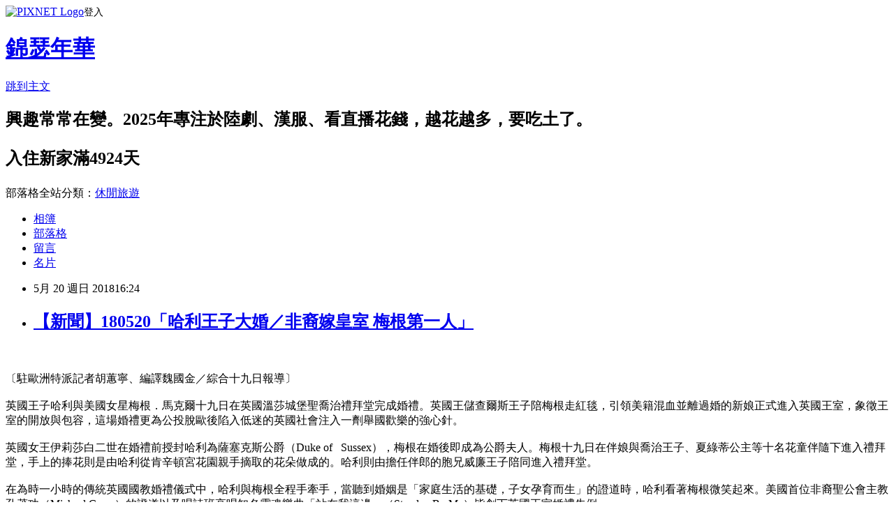

--- FILE ---
content_type: text/html; charset=utf-8
request_url: https://carol740106.pixnet.net/blog/posts/7118420209
body_size: 42968
content:
<!DOCTYPE html><html lang="zh-TW"><head><meta charSet="utf-8"/><meta name="viewport" content="width=device-width, initial-scale=1"/><link rel="stylesheet" href="https://static.1px.tw/blog-next/_next/static/chunks/b1e52b495cc0137c.css" data-precedence="next"/><link rel="stylesheet" href="https://static.1px.tw/blog-next/public/fix.css?v=202601241821" type="text/css" data-precedence="medium"/><link rel="stylesheet" href="https://s3.1px.tw/blog/theme/choc/iframe-popup.css?v=202601241821" type="text/css" data-precedence="medium"/><link rel="stylesheet" href="https://s3.1px.tw/blog/theme/choc/plugins.min.css?v=202601241821" type="text/css" data-precedence="medium"/><link rel="stylesheet" href="https://s3.1px.tw/blog/theme/choc/openid-comment.css?v=202601241821" type="text/css" data-precedence="medium"/><link rel="stylesheet" href="https://s3.1px.tw/blog/theme/choc/style.min.css?v=202601241821" type="text/css" data-precedence="medium"/><link rel="stylesheet" href="https://s3.1px.tw/blog/theme/choc/main.min.css?v=202601241821" type="text/css" data-precedence="medium"/><link rel="stylesheet" href="https://pimg.1px.tw/carol740106/assets/carol740106.css?v=202601241821" type="text/css" data-precedence="medium"/><link rel="stylesheet" href="https://s3.1px.tw/blog/theme/choc/author-info.css?v=202601241821" type="text/css" data-precedence="medium"/><link rel="stylesheet" href="https://s3.1px.tw/blog/theme/choc/idlePop.min.css?v=202601241821" type="text/css" data-precedence="medium"/><link rel="preload" as="script" fetchPriority="low" href="https://static.1px.tw/blog-next/_next/static/chunks/94688e2baa9fea03.js"/><script src="https://static.1px.tw/blog-next/_next/static/chunks/41eaa5427c45ebcc.js" async=""></script><script src="https://static.1px.tw/blog-next/_next/static/chunks/e2c6231760bc85bd.js" async=""></script><script src="https://static.1px.tw/blog-next/_next/static/chunks/94bde6376cf279be.js" async=""></script><script src="https://static.1px.tw/blog-next/_next/static/chunks/426b9d9d938a9eb4.js" async=""></script><script src="https://static.1px.tw/blog-next/_next/static/chunks/turbopack-5021d21b4b170dda.js" async=""></script><script src="https://static.1px.tw/blog-next/_next/static/chunks/ff1a16fafef87110.js" async=""></script><script src="https://static.1px.tw/blog-next/_next/static/chunks/e308b2b9ce476a3e.js" async=""></script><script src="https://static.1px.tw/blog-next/_next/static/chunks/169ce1e25068f8ff.js" async=""></script><script src="https://static.1px.tw/blog-next/_next/static/chunks/d3c6eed28c1dd8e2.js" async=""></script><script src="https://static.1px.tw/blog-next/_next/static/chunks/d4d39cfc2a072218.js" async=""></script><script src="https://static.1px.tw/blog-next/_next/static/chunks/6a5d72c05b9cd4ba.js" async=""></script><script src="https://static.1px.tw/blog-next/_next/static/chunks/8af6103cf1375f47.js" async=""></script><script src="https://static.1px.tw/blog-next/_next/static/chunks/e90cbf588986111c.js" async=""></script><script src="https://static.1px.tw/blog-next/_next/static/chunks/6fc86f1438482192.js" async=""></script><script src="https://static.1px.tw/blog-next/_next/static/chunks/6d1100e43ad18157.js" async=""></script><script src="https://static.1px.tw/blog-next/_next/static/chunks/c2622454eda6e045.js" async=""></script><script src="https://static.1px.tw/blog-next/_next/static/chunks/ed01c75076819ebd.js" async=""></script><script src="https://static.1px.tw/blog-next/_next/static/chunks/a4df8fc19a9a82e6.js" async=""></script><title>【新聞】180520「哈利王子大婚／非裔嫁皇室 梅根第一人」</title><meta name="description" content="  〔駐歐洲特派記者胡蕙寧、編譯魏國金／綜合十九日報導〕英國王子哈利與美國女星梅根．馬克爾十九日在英國溫莎城堡聖喬治禮拜堂完成婚禮。英國王儲查爾斯王子陪梅根走紅毯，引領美籍混血並離過婚的新娘正式進入英國王室，象徵王室的開放與包容，這場婚禮更為公投脫歐後陷入低迷的英國社會注入一劑舉國歡樂的強心針。英國女王伊莉莎白二世在婚禮前授封哈利為薩塞克斯公爵（Duke of   Sussex），梅根在婚後即成為公爵夫人。梅根十九日在伴娘與喬治王子、夏綠蒂公主等十名花童伴隨下進入禮拜堂，手上的捧花則是由哈利從肯辛頓宮花園親手摘取的花朵做成的。哈利則由擔任伴郎的胞兄威廉王子陪同進入禮拜堂。在為時一小時的傳統英國國教婚禮儀式中，哈利與梅根全程手牽手，當聽到婚姻是「家庭生活的基礎，子女孕育而生」的證道時，哈利看著梅根微笑起來。美國首位非裔聖公會主教孔茂功（Michael Curry）的證道以及唱詩班高唱知名靈魂樂曲「站在我這邊」（Stande   By Me）皆創下英國王室婚禮先例。當三十三歲的哈利與三十六歲的梅根宣誓「我願意」相愛、安慰、尊重與保護對方時，梅根的母親拉格蘭一臉感動，英國坎特伯利大主教威爾比表示：「他們透過攜手並互換戒指宣告了他們的婚姻，因此我宣布他們結為夫妻。」因開心手術而不克出席的梅根父親發表聲明說：「我的寶貝看起來非常快樂、美麗。我真希望在場，我希望他們幸福。」這場婚禮的安排處處彰顯這對新人突破傳統的意圖，其中最令人稱道的是邀請一千兩百位平民進入溫莎城堡同慶。英國媒體說，前首相布雷爾曾稱哈利的母親黛安娜是「人民的王妃」，而這場婚禮就算不能稱為「人民的婚禮」，也應是王室最親民的婚禮。婚禮結束後哈利與梅根乘坐十九世紀的敞篷馬車，進行約半小時的街遊巡禮，答謝逾十萬名湧入溫莎鎮的王室粉絲。許多人黎明時就守在巡遊路線周邊，來自美國德州的隆恩說，梅根的混血身分意義深遠，因為「她打破了所有的障礙！」英國從南到北到處都看得到「王室婚禮趴」，肯辛頓宮也聲明，這對新人想讓「民眾覺得自己是歡慶的一部分」，特准英格蘭與威爾斯酒館營業時間延長，在婚禮當天及隔天都可開業到凌晨一時。肯辛頓宮表示，薩塞克斯公爵夫婦不會立刻外出度蜜月，在婚禮後的第二週就會首次一起履行王室職責出席活動。**********黛安娜王妃的兩個兒子都結婚了！因為很觀注英國皇室，所以，也算是看著威廉及哈利成長，少年時代的哈利，只要出現在媒體前，即是負面新聞，一直認為，這個孩子沒救了，但沒想到，人還是會改變，因為進入軍隊，改變了哈利，他再度出現在媒體前，整個感覺就跟之前完全不同了，而且，感覺也變帥了，不過，留了那麼多鬍子，就真的礙眼了。總之，哈利王子能娶到他心儀之人，可以牽手共度一生的人，也要為他高興啊。雖然，梅根還離過婚，至於說，非裔？又怎樣？實在沒必要在種族上作文章。只要她婚後，作好一個適任的妻子，適任的王妃，那不就行了。祝兩人能甜甜蜜蜜，早生貴子。"/><meta name="author" content="錦瑟年華"/><meta name="google-adsense-platform-account" content="pub-2647689032095179"/><meta name="fb:app_id" content="101730233200171"/><link rel="canonical" href="https://carol740106.pixnet.net/blog/posts/7118420209"/><meta property="og:title" content="【新聞】180520「哈利王子大婚／非裔嫁皇室 梅根第一人」"/><meta property="og:description" content="  〔駐歐洲特派記者胡蕙寧、編譯魏國金／綜合十九日報導〕英國王子哈利與美國女星梅根．馬克爾十九日在英國溫莎城堡聖喬治禮拜堂完成婚禮。英國王儲查爾斯王子陪梅根走紅毯，引領美籍混血並離過婚的新娘正式進入英國王室，象徵王室的開放與包容，這場婚禮更為公投脫歐後陷入低迷的英國社會注入一劑舉國歡樂的強心針。英國女王伊莉莎白二世在婚禮前授封哈利為薩塞克斯公爵（Duke of   Sussex），梅根在婚後即成為公爵夫人。梅根十九日在伴娘與喬治王子、夏綠蒂公主等十名花童伴隨下進入禮拜堂，手上的捧花則是由哈利從肯辛頓宮花園親手摘取的花朵做成的。哈利則由擔任伴郎的胞兄威廉王子陪同進入禮拜堂。在為時一小時的傳統英國國教婚禮儀式中，哈利與梅根全程手牽手，當聽到婚姻是「家庭生活的基礎，子女孕育而生」的證道時，哈利看著梅根微笑起來。美國首位非裔聖公會主教孔茂功（Michael Curry）的證道以及唱詩班高唱知名靈魂樂曲「站在我這邊」（Stande   By Me）皆創下英國王室婚禮先例。當三十三歲的哈利與三十六歲的梅根宣誓「我願意」相愛、安慰、尊重與保護對方時，梅根的母親拉格蘭一臉感動，英國坎特伯利大主教威爾比表示：「他們透過攜手並互換戒指宣告了他們的婚姻，因此我宣布他們結為夫妻。」因開心手術而不克出席的梅根父親發表聲明說：「我的寶貝看起來非常快樂、美麗。我真希望在場，我希望他們幸福。」這場婚禮的安排處處彰顯這對新人突破傳統的意圖，其中最令人稱道的是邀請一千兩百位平民進入溫莎城堡同慶。英國媒體說，前首相布雷爾曾稱哈利的母親黛安娜是「人民的王妃」，而這場婚禮就算不能稱為「人民的婚禮」，也應是王室最親民的婚禮。婚禮結束後哈利與梅根乘坐十九世紀的敞篷馬車，進行約半小時的街遊巡禮，答謝逾十萬名湧入溫莎鎮的王室粉絲。許多人黎明時就守在巡遊路線周邊，來自美國德州的隆恩說，梅根的混血身分意義深遠，因為「她打破了所有的障礙！」英國從南到北到處都看得到「王室婚禮趴」，肯辛頓宮也聲明，這對新人想讓「民眾覺得自己是歡慶的一部分」，特准英格蘭與威爾斯酒館營業時間延長，在婚禮當天及隔天都可開業到凌晨一時。肯辛頓宮表示，薩塞克斯公爵夫婦不會立刻外出度蜜月，在婚禮後的第二週就會首次一起履行王室職責出席活動。**********黛安娜王妃的兩個兒子都結婚了！因為很觀注英國皇室，所以，也算是看著威廉及哈利成長，少年時代的哈利，只要出現在媒體前，即是負面新聞，一直認為，這個孩子沒救了，但沒想到，人還是會改變，因為進入軍隊，改變了哈利，他再度出現在媒體前，整個感覺就跟之前完全不同了，而且，感覺也變帥了，不過，留了那麼多鬍子，就真的礙眼了。總之，哈利王子能娶到他心儀之人，可以牽手共度一生的人，也要為他高興啊。雖然，梅根還離過婚，至於說，非裔？又怎樣？實在沒必要在種族上作文章。只要她婚後，作好一個適任的妻子，適任的王妃，那不就行了。祝兩人能甜甜蜜蜜，早生貴子。"/><meta property="og:url" content="https://carol740106.pixnet.net/blog/posts/7118420209"/><meta property="og:image" content="https://pimg.1px.tw/carol740106/1526805304-1388492426.jpg"/><meta property="og:type" content="article"/><meta name="twitter:card" content="summary_large_image"/><meta name="twitter:title" content="【新聞】180520「哈利王子大婚／非裔嫁皇室 梅根第一人」"/><meta name="twitter:description" content="  〔駐歐洲特派記者胡蕙寧、編譯魏國金／綜合十九日報導〕英國王子哈利與美國女星梅根．馬克爾十九日在英國溫莎城堡聖喬治禮拜堂完成婚禮。英國王儲查爾斯王子陪梅根走紅毯，引領美籍混血並離過婚的新娘正式進入英國王室，象徵王室的開放與包容，這場婚禮更為公投脫歐後陷入低迷的英國社會注入一劑舉國歡樂的強心針。英國女王伊莉莎白二世在婚禮前授封哈利為薩塞克斯公爵（Duke of   Sussex），梅根在婚後即成為公爵夫人。梅根十九日在伴娘與喬治王子、夏綠蒂公主等十名花童伴隨下進入禮拜堂，手上的捧花則是由哈利從肯辛頓宮花園親手摘取的花朵做成的。哈利則由擔任伴郎的胞兄威廉王子陪同進入禮拜堂。在為時一小時的傳統英國國教婚禮儀式中，哈利與梅根全程手牽手，當聽到婚姻是「家庭生活的基礎，子女孕育而生」的證道時，哈利看著梅根微笑起來。美國首位非裔聖公會主教孔茂功（Michael Curry）的證道以及唱詩班高唱知名靈魂樂曲「站在我這邊」（Stande   By Me）皆創下英國王室婚禮先例。當三十三歲的哈利與三十六歲的梅根宣誓「我願意」相愛、安慰、尊重與保護對方時，梅根的母親拉格蘭一臉感動，英國坎特伯利大主教威爾比表示：「他們透過攜手並互換戒指宣告了他們的婚姻，因此我宣布他們結為夫妻。」因開心手術而不克出席的梅根父親發表聲明說：「我的寶貝看起來非常快樂、美麗。我真希望在場，我希望他們幸福。」這場婚禮的安排處處彰顯這對新人突破傳統的意圖，其中最令人稱道的是邀請一千兩百位平民進入溫莎城堡同慶。英國媒體說，前首相布雷爾曾稱哈利的母親黛安娜是「人民的王妃」，而這場婚禮就算不能稱為「人民的婚禮」，也應是王室最親民的婚禮。婚禮結束後哈利與梅根乘坐十九世紀的敞篷馬車，進行約半小時的街遊巡禮，答謝逾十萬名湧入溫莎鎮的王室粉絲。許多人黎明時就守在巡遊路線周邊，來自美國德州的隆恩說，梅根的混血身分意義深遠，因為「她打破了所有的障礙！」英國從南到北到處都看得到「王室婚禮趴」，肯辛頓宮也聲明，這對新人想讓「民眾覺得自己是歡慶的一部分」，特准英格蘭與威爾斯酒館營業時間延長，在婚禮當天及隔天都可開業到凌晨一時。肯辛頓宮表示，薩塞克斯公爵夫婦不會立刻外出度蜜月，在婚禮後的第二週就會首次一起履行王室職責出席活動。**********黛安娜王妃的兩個兒子都結婚了！因為很觀注英國皇室，所以，也算是看著威廉及哈利成長，少年時代的哈利，只要出現在媒體前，即是負面新聞，一直認為，這個孩子沒救了，但沒想到，人還是會改變，因為進入軍隊，改變了哈利，他再度出現在媒體前，整個感覺就跟之前完全不同了，而且，感覺也變帥了，不過，留了那麼多鬍子，就真的礙眼了。總之，哈利王子能娶到他心儀之人，可以牽手共度一生的人，也要為他高興啊。雖然，梅根還離過婚，至於說，非裔？又怎樣？實在沒必要在種族上作文章。只要她婚後，作好一個適任的妻子，適任的王妃，那不就行了。祝兩人能甜甜蜜蜜，早生貴子。"/><meta name="twitter:image" content="https://pimg.1px.tw/carol740106/1526805304-1388492426.jpg"/><link rel="icon" href="/favicon.ico?favicon.a62c60e0.ico" sizes="32x32" type="image/x-icon"/><script src="https://static.1px.tw/blog-next/_next/static/chunks/a6dad97d9634a72d.js" noModule=""></script></head><body><!--$--><!--/$--><!--$?--><template id="B:0"></template><!--/$--><script>requestAnimationFrame(function(){$RT=performance.now()});</script><script src="https://static.1px.tw/blog-next/_next/static/chunks/94688e2baa9fea03.js" id="_R_" async=""></script><div hidden id="S:0"><script id="pixnet-vars">
        window.PIXNET = {
          post_id: "7118420209",
          name: "carol740106",
          user_id: 0,
          blog_id: "2940689",
          display_ads: false,
          ad_options: {"chictrip":false}
        };
      </script><script type="text/javascript" src="https://code.jquery.com/jquery-latest.min.js"></script><script id="json-ld-article-script" type="application/ld+json">{"@context":"https:\u002F\u002Fschema.org","@type":"BlogPosting","isAccessibleForFree":true,"mainEntityOfPage":{"@type":"WebPage","@id":"https:\u002F\u002Fcarol740106.pixnet.net\u002Fblog\u002Fposts\u002F7118420209"},"headline":"【新聞】180520「哈利王子大婚／非裔嫁皇室 梅根第一人」","description":"\u003Cspan style=\"font-size: 12pt; color: #800000;\"\u003E\u003Cimg title=\"photo\" src=\"https:\u002F\u002Fpic.pimg.tw\u002Fcarol740106\u002F1526805304-1388492426_n.jpg?v=1526805306\" alt=\"photo\" border=\"0\"\u003E  \u003Cbr\u003E\u003C\u002Fspan\u003E〔駐歐洲特派記者胡蕙寧、編譯魏國金／綜合十九日報導〕\u003Cbr\u003E英國王子哈利與美國女星梅根．馬克爾十九日在英國溫莎城堡聖喬治禮拜堂完成婚禮。英國王儲查爾斯王子陪梅根走紅毯，引領美籍混血並離過婚的新娘正式進入英國王室，象徵王室的開放與包容，這場婚禮更為公投脫歐後陷入低迷的英國社會注入一劑舉國歡樂的強心針。\u003Cbr\u003E英國女王伊莉莎白二世在婚禮前授封哈利為薩塞克斯公爵（Duke of   Sussex），梅根在婚後即成為公爵夫人。梅根十九日在伴娘與喬治王子、夏綠蒂公主等十名花童伴隨下進入禮拜堂，手上的捧花則是由哈利從肯辛頓宮花園親手摘取的花朵做成的。哈利則由擔任伴郎的胞兄威廉王子陪同進入禮拜堂。\u003Cbr\u003E在為時一小時的傳統英國國教婚禮儀式中，哈利與梅根全程手牽手，當聽到婚姻是「家庭生活的基礎，子女孕育而生」的證道時，哈利看著梅根微笑起來。美國首位非裔聖公會主教孔茂功（Michael Curry）的證道以及唱詩班高唱知名靈魂樂曲「站在我這邊」（Stande   By Me）皆創下英國王室婚禮先例。\u003Cbr\u003E當三十三歲的哈利與三十六歲的梅根宣誓「我願意」相愛、安慰、尊重與保護對方時，梅根的母親拉格蘭一臉感動，英國坎特伯利大主教威爾比表示：「他們透過攜手並互換戒指宣告了他們的婚姻，因此我宣布他們結為夫妻。」因開心手術而不克出席的梅根父親發表聲明說：「我的寶貝看起來非常快樂、美麗。我真希望在場，我希望他們幸福。」\u003Cbr\u003E這場婚禮的安排處處彰顯這對新人突破傳統的意圖，其中最令人稱道的是邀請一千兩百位平民進入溫莎城堡同慶。英國媒體說，前首相布雷爾曾稱哈利的母親黛安娜是「人民的王妃」，而這場婚禮就算不能稱為「人民的婚禮」，也應是王室最親民的婚禮。\u003Cbr\u003E婚禮結束後哈利與梅根乘坐十九世紀的敞篷馬車，進行約半小時的街遊巡禮，答謝逾十萬名湧入溫莎鎮的王室粉絲。許多人黎明時就守在巡遊路線周邊，來自美國德州的隆恩說，梅根的混血身分意義深遠，因為「她打破了所有的障礙！」英國從南到北到處都看得到「王室婚禮趴」，肯辛頓宮也聲明，這對新人想讓「民眾覺得自己是歡慶的一部分」，特准英格蘭與威爾斯酒館營業時間延長，在婚禮當天及隔天都可開業到凌晨一時。\u003Cbr\u003E肯辛頓宮表示，薩塞克斯公爵夫婦不會立刻外出度蜜月，在婚禮後的第二週就會首次一起履行王室職責出席活動。\u003Cbr\u003E\u003Cspan style=\"color: #008000;\"\u003E**********\u003Cbr\u003E黛安娜王妃的兩個兒子都結婚了！因為很觀注英國皇室，所以，也算是看著威廉及哈利成長，少年時代的哈利，只要出現在媒體前，即是負面新聞，一直認為，這個孩子沒救了，但沒想到，人還是會改變，因為進入軍隊，改變了哈利，他再度出現在媒體前，整個感覺就跟之前完全不同了，而且，感覺也變帥了，不過，留了那麼多鬍子，就真的礙眼了。\u003Cbr\u003E總之，哈利王子能娶到他心儀之人，可以牽手共度一生的人，也要為他高興啊。雖然，梅根還離過婚，至於說，非裔？又怎樣？實在沒必要在種族上作文章。只要她婚後，作好一個適任的妻子，適任的王妃，那不就行了。\u003Cbr\u003E祝兩人能甜甜蜜蜜，早生貴子。\u003C\u002Fspan\u003E","articleBody":"\u003Cp\u003E\u003Cspan style=\"font-family: 新細明體;\"\u003E\u003Cspan style=\"font-size: 12pt; color: #800000;\"\u003E\u003Cimg title=\"photo\" src=\"https:\u002F\u002Fpimg.1px.tw\u002Fcarol740106\u002F1526805304-1388492426.jpg\" alt=\"photo\" border=\"0\" \u002F\u003E &nbsp;\u003Cbr \u002F\u003E\u003Cbr \u002F\u003E\u003C\u002Fspan\u003E\u003C\u002Fspan\u003E\u003Cspan style=\"font-family: 新細明體; font-size: 12pt; color: #800000;\"\u003E〔駐歐洲特派記者胡蕙寧、編譯魏國金／綜合十九日報導〕\u003Cbr \u002F\u003E\u003Cbr \u002F\u003E英國王子哈利與美國女星梅根．馬克爾十九日在英國溫莎城堡聖喬治禮拜堂完成婚禮。英國王儲查爾斯王子陪梅根走紅毯，引領美籍混血並離過婚的新娘正式進入英國王室，象徵王室的開放與包容，這場婚禮更為公投脫歐後陷入低迷的英國社會注入一劑舉國歡樂的強心針。\u003Cbr \u002F\u003E\u003Cbr \u002F\u003E\u003C\u002Fspan\u003E\u003Cspan style=\"font-family: 新細明體; font-size: 12pt; color: #800000;\"\u003E英國女王伊莉莎白二世在婚禮前授封哈利為薩塞克斯公爵（Duke of&nbsp; &nbsp;\u003C\u002Fspan\u003E\u003Cspan style=\"font-family: 新細明體; font-size: 12pt; color: #800000;\"\u003ESussex），梅根在婚後即成為公爵夫人。梅根十九日在伴娘與喬治王子、夏綠蒂公主等十名花童伴隨下進入禮拜堂，手上的捧花則是由哈利從肯辛頓宮花園親手摘取的花朵做成的。哈利則由擔任伴郎的胞兄威廉王子陪同進入禮拜堂。\u003Cbr \u002F\u003E\u003Cbr \u002F\u003E\u003C\u002Fspan\u003E\u003Cspan style=\"font-family: 新細明體; font-size: 12pt; color: #800000;\"\u003E在為時一小時的傳統英國國教婚禮儀式中，哈利與梅根全程手牽手，當聽到婚姻是「家庭生活的基礎，子女孕育而生」的證道時，哈利看著梅根微笑起來。美國首位非裔聖公會主教孔茂功（Michael Curry）的證道以及唱詩班高唱知名靈魂樂曲「站在我這邊」（Stande&nbsp; &nbsp;\u003C\u002Fspan\u003E\u003Cspan style=\"font-family: 新細明體; font-size: 12pt; color: #800000;\"\u003EBy Me）皆創下英國王室婚禮先例。\u003Cbr \u002F\u003E\u003Cbr \u002F\u003E\u003C\u002Fspan\u003E\u003Cspan style=\"font-family: 新細明體; font-size: 12pt; color: #800000;\"\u003E當三十三歲的哈利與三十六歲的梅根宣誓「我願意」相愛、安慰、尊重與保護對方時，梅根的母親拉格蘭一臉感動，英國坎特伯利大主教威爾比表示：「他們透過攜手並互換戒指宣告了他們的婚姻，因此我宣布他們結為夫妻。」因開心手術而不克出席的梅根父親發表聲明說：「我的寶貝看起來非常快樂、美麗。我真希望在場，我希望他們幸福。」\u003Cbr \u002F\u003E\u003Cbr \u002F\u003E\u003C\u002Fspan\u003E\u003Cspan style=\"color: #800000; font-family: 新細明體; font-size: 12pt;\"\u003E這場婚禮的安排處處彰顯這對新人突破傳統的意圖，其中最令人稱道的是邀請一千兩百位平民進入溫莎城堡同慶。英國媒體說，前首相布雷爾曾稱哈利的母親黛安娜是「人民的王妃」，而這場婚禮就算不能稱為「人民的婚禮」，也應是王室最親民的婚禮。\u003Cbr \u002F\u003E\u003Cbr \u002F\u003E\u003C\u002Fspan\u003E\u003Cspan style=\"font-family: 新細明體; font-size: 12pt; color: #800000;\"\u003E婚禮結束後哈利與梅根乘坐十九世紀的敞篷馬車，進行約半小時的街遊巡禮，答謝逾十萬名湧入溫莎鎮的王室粉絲。許多人黎明時就守在巡遊路線周邊，來自美國德州的隆恩說，梅根的混血身分意義深遠，因為「她打破了所有的障礙！」英國從南到北到處都看得到「王室婚禮趴」，肯辛頓宮也聲明，這對新人想讓「民眾覺得自己是歡慶的一部分」，特准英格蘭與威爾斯酒館營業時間延長，在婚禮當天及隔天都可開業到凌晨一時。\u003Cbr \u002F\u003E\u003Cbr \u002F\u003E\u003C\u002Fspan\u003E\u003Cspan style=\"font-family: 新細明體; font-size: 12pt; color: #800000;\"\u003E肯辛頓宮表示，薩塞克斯公爵夫婦不會立刻外出度蜜月，在婚禮後的第二週就會首次一起履行王室職責出席活動。\u003Cbr \u002F\u003E\u003Cbr \u002F\u003E\u003Cspan style=\"color: #008000;\"\u003E**********\u003Cbr \u002F\u003E\u003Cbr \u002F\u003E黛安娜王妃的兩個兒子都結婚了！因為很觀注英國皇室，所以，也算是看著威廉及哈利成長，少年時代的哈利，只要出現在媒體前，即是負面新聞，一直認為，這個孩子沒救了，但沒想到，人還是會改變，因為進入軍隊，改變了哈利，他再度出現在媒體前，整個感覺就跟之前完全不同了，而且，感覺也變帥了，不過，留了那麼多鬍子，就真的礙眼了。\u003Cbr \u002F\u003E\u003Cbr \u002F\u003E總之，哈利王子能娶到他心儀之人，可以牽手共度一生的人，也要為他高興啊。雖然，梅根還離過婚，至於說，非裔？又怎樣？實在沒必要在種族上作文章。只要她婚後，作好一個適任的妻子，適任的王妃，那不就行了。\u003Cbr \u002F\u003E\u003Cbr \u002F\u003E祝兩人能甜甜蜜蜜，早生貴子。\u003C\u002Fspan\u003E\u003C\u002Fspan\u003E\u003C\u002Fp\u003E","image":["https:\u002F\u002Fpimg.1px.tw\u002Fcarol740106\u002F1526805304-1388492426.jpg"],"author":{"@type":"Person","name":"錦瑟年華","url":"https:\u002F\u002Fwww.pixnet.net\u002Fpcard\u002Fcarol740106"},"publisher":{"@type":"Organization","name":"錦瑟年華","logo":{"@type":"ImageObject","url":"https:\u002F\u002Fs3.1px.tw\u002Fblog\u002Fcommon\u002Favatar\u002Fblog_cover_dark.jpg"}},"datePublished":"2018-05-20T08:24:35.000Z","dateModified":"","keywords":[],"articleSection":"新聞前線"}</script><template id="P:1"></template><template id="P:2"></template><template id="P:3"></template><section aria-label="Notifications alt+T" tabindex="-1" aria-live="polite" aria-relevant="additions text" aria-atomic="false"></section></div><script>(self.__next_f=self.__next_f||[]).push([0])</script><script>self.__next_f.push([1,"1:\"$Sreact.fragment\"\n3:I[39756,[\"https://static.1px.tw/blog-next/_next/static/chunks/ff1a16fafef87110.js\",\"https://static.1px.tw/blog-next/_next/static/chunks/e308b2b9ce476a3e.js\"],\"default\"]\n4:I[53536,[\"https://static.1px.tw/blog-next/_next/static/chunks/ff1a16fafef87110.js\",\"https://static.1px.tw/blog-next/_next/static/chunks/e308b2b9ce476a3e.js\"],\"default\"]\n6:I[97367,[\"https://static.1px.tw/blog-next/_next/static/chunks/ff1a16fafef87110.js\",\"https://static.1px.tw/blog-next/_next/static/chunks/e308b2b9ce476a3e.js\"],\"OutletBoundary\"]\n8:I[97367,[\"https://static.1px.tw/blog-next/_next/static/chunks/ff1a16fafef87110.js\",\"https://static.1px.tw/blog-next/_next/static/chunks/e308b2b9ce476a3e.js\"],\"ViewportBoundary\"]\na:I[97367,[\"https://static.1px.tw/blog-next/_next/static/chunks/ff1a16fafef87110.js\",\"https://static.1px.tw/blog-next/_next/static/chunks/e308b2b9ce476a3e.js\"],\"MetadataBoundary\"]\nc:I[63491,[\"https://static.1px.tw/blog-next/_next/static/chunks/169ce1e25068f8ff.js\",\"https://static.1px.tw/blog-next/_next/static/chunks/d3c6eed28c1dd8e2.js\"],\"default\"]\n:HL[\"https://static.1px.tw/blog-next/_next/static/chunks/b1e52b495cc0137c.css\",\"style\"]\n"])</script><script>self.__next_f.push([1,"0:{\"P\":null,\"b\":\"JQ_Jy432Rf5mCJvB01Y9Z\",\"c\":[\"\",\"blog\",\"posts\",\"7118420209\"],\"q\":\"\",\"i\":false,\"f\":[[[\"\",{\"children\":[\"blog\",{\"children\":[\"posts\",{\"children\":[[\"id\",\"7118420209\",\"d\"],{\"children\":[\"__PAGE__\",{}]}]}]}]},\"$undefined\",\"$undefined\",true],[[\"$\",\"$1\",\"c\",{\"children\":[[[\"$\",\"script\",\"script-0\",{\"src\":\"https://static.1px.tw/blog-next/_next/static/chunks/d4d39cfc2a072218.js\",\"async\":true,\"nonce\":\"$undefined\"}],[\"$\",\"script\",\"script-1\",{\"src\":\"https://static.1px.tw/blog-next/_next/static/chunks/6a5d72c05b9cd4ba.js\",\"async\":true,\"nonce\":\"$undefined\"}],[\"$\",\"script\",\"script-2\",{\"src\":\"https://static.1px.tw/blog-next/_next/static/chunks/8af6103cf1375f47.js\",\"async\":true,\"nonce\":\"$undefined\"}]],\"$L2\"]}],{\"children\":[[\"$\",\"$1\",\"c\",{\"children\":[null,[\"$\",\"$L3\",null,{\"parallelRouterKey\":\"children\",\"error\":\"$undefined\",\"errorStyles\":\"$undefined\",\"errorScripts\":\"$undefined\",\"template\":[\"$\",\"$L4\",null,{}],\"templateStyles\":\"$undefined\",\"templateScripts\":\"$undefined\",\"notFound\":\"$undefined\",\"forbidden\":\"$undefined\",\"unauthorized\":\"$undefined\"}]]}],{\"children\":[[\"$\",\"$1\",\"c\",{\"children\":[null,[\"$\",\"$L3\",null,{\"parallelRouterKey\":\"children\",\"error\":\"$undefined\",\"errorStyles\":\"$undefined\",\"errorScripts\":\"$undefined\",\"template\":[\"$\",\"$L4\",null,{}],\"templateStyles\":\"$undefined\",\"templateScripts\":\"$undefined\",\"notFound\":\"$undefined\",\"forbidden\":\"$undefined\",\"unauthorized\":\"$undefined\"}]]}],{\"children\":[[\"$\",\"$1\",\"c\",{\"children\":[null,[\"$\",\"$L3\",null,{\"parallelRouterKey\":\"children\",\"error\":\"$undefined\",\"errorStyles\":\"$undefined\",\"errorScripts\":\"$undefined\",\"template\":[\"$\",\"$L4\",null,{}],\"templateStyles\":\"$undefined\",\"templateScripts\":\"$undefined\",\"notFound\":\"$undefined\",\"forbidden\":\"$undefined\",\"unauthorized\":\"$undefined\"}]]}],{\"children\":[[\"$\",\"$1\",\"c\",{\"children\":[\"$L5\",[[\"$\",\"link\",\"0\",{\"rel\":\"stylesheet\",\"href\":\"https://static.1px.tw/blog-next/_next/static/chunks/b1e52b495cc0137c.css\",\"precedence\":\"next\",\"crossOrigin\":\"$undefined\",\"nonce\":\"$undefined\"}],[\"$\",\"script\",\"script-0\",{\"src\":\"https://static.1px.tw/blog-next/_next/static/chunks/6fc86f1438482192.js\",\"async\":true,\"nonce\":\"$undefined\"}],[\"$\",\"script\",\"script-1\",{\"src\":\"https://static.1px.tw/blog-next/_next/static/chunks/6d1100e43ad18157.js\",\"async\":true,\"nonce\":\"$undefined\"}],[\"$\",\"script\",\"script-2\",{\"src\":\"https://static.1px.tw/blog-next/_next/static/chunks/c2622454eda6e045.js\",\"async\":true,\"nonce\":\"$undefined\"}],[\"$\",\"script\",\"script-3\",{\"src\":\"https://static.1px.tw/blog-next/_next/static/chunks/ed01c75076819ebd.js\",\"async\":true,\"nonce\":\"$undefined\"}],[\"$\",\"script\",\"script-4\",{\"src\":\"https://static.1px.tw/blog-next/_next/static/chunks/a4df8fc19a9a82e6.js\",\"async\":true,\"nonce\":\"$undefined\"}]],[\"$\",\"$L6\",null,{\"children\":\"$@7\"}]]}],{},null,false,false]},null,false,false]},null,false,false]},null,false,false]},null,false,false],[\"$\",\"$1\",\"h\",{\"children\":[null,[\"$\",\"$L8\",null,{\"children\":\"$@9\"}],[\"$\",\"$La\",null,{\"children\":\"$@b\"}],null]}],false]],\"m\":\"$undefined\",\"G\":[\"$c\",[]],\"S\":false}\n"])</script><script>self.__next_f.push([1,"9:[[\"$\",\"meta\",\"0\",{\"charSet\":\"utf-8\"}],[\"$\",\"meta\",\"1\",{\"name\":\"viewport\",\"content\":\"width=device-width, initial-scale=1\"}]]\n"])</script><script>self.__next_f.push([1,"d:I[79520,[\"https://static.1px.tw/blog-next/_next/static/chunks/d4d39cfc2a072218.js\",\"https://static.1px.tw/blog-next/_next/static/chunks/6a5d72c05b9cd4ba.js\",\"https://static.1px.tw/blog-next/_next/static/chunks/8af6103cf1375f47.js\"],\"\"]\n10:I[2352,[\"https://static.1px.tw/blog-next/_next/static/chunks/d4d39cfc2a072218.js\",\"https://static.1px.tw/blog-next/_next/static/chunks/6a5d72c05b9cd4ba.js\",\"https://static.1px.tw/blog-next/_next/static/chunks/8af6103cf1375f47.js\"],\"AdultWarningModal\"]\n11:I[69182,[\"https://static.1px.tw/blog-next/_next/static/chunks/d4d39cfc2a072218.js\",\"https://static.1px.tw/blog-next/_next/static/chunks/6a5d72c05b9cd4ba.js\",\"https://static.1px.tw/blog-next/_next/static/chunks/8af6103cf1375f47.js\"],\"HydrationComplete\"]\n12:I[12985,[\"https://static.1px.tw/blog-next/_next/static/chunks/d4d39cfc2a072218.js\",\"https://static.1px.tw/blog-next/_next/static/chunks/6a5d72c05b9cd4ba.js\",\"https://static.1px.tw/blog-next/_next/static/chunks/8af6103cf1375f47.js\"],\"NuqsAdapter\"]\n13:I[82782,[\"https://static.1px.tw/blog-next/_next/static/chunks/d4d39cfc2a072218.js\",\"https://static.1px.tw/blog-next/_next/static/chunks/6a5d72c05b9cd4ba.js\",\"https://static.1px.tw/blog-next/_next/static/chunks/8af6103cf1375f47.js\"],\"RefineContext\"]\n14:I[29306,[\"https://static.1px.tw/blog-next/_next/static/chunks/d4d39cfc2a072218.js\",\"https://static.1px.tw/blog-next/_next/static/chunks/6a5d72c05b9cd4ba.js\",\"https://static.1px.tw/blog-next/_next/static/chunks/8af6103cf1375f47.js\",\"https://static.1px.tw/blog-next/_next/static/chunks/e90cbf588986111c.js\",\"https://static.1px.tw/blog-next/_next/static/chunks/d3c6eed28c1dd8e2.js\"],\"default\"]\n2:[\"$\",\"html\",null,{\"lang\":\"zh-TW\",\"children\":[[\"$\",\"$Ld\",null,{\"id\":\"google-tag-manager\",\"strategy\":\"afterInteractive\",\"children\":\"\\n(function(w,d,s,l,i){w[l]=w[l]||[];w[l].push({'gtm.start':\\nnew Date().getTime(),event:'gtm.js'});var f=d.getElementsByTagName(s)[0],\\nj=d.createElement(s),dl=l!='dataLayer'?'\u0026l='+l:'';j.async=true;j.src=\\n'https://www.googletagmanager.com/gtm.js?id='+i+dl;f.parentNode.insertBefore(j,f);\\n})(window,document,'script','dataLayer','GTM-TRLQMPKX');\\n  \"}],\"$Le\",\"$Lf\",[\"$\",\"body\",null,{\"children\":[[\"$\",\"$L10\",null,{\"display\":false}],[\"$\",\"$L11\",null,{}],[\"$\",\"$L12\",null,{\"children\":[\"$\",\"$L13\",null,{\"children\":[\"$\",\"$L3\",null,{\"parallelRouterKey\":\"children\",\"error\":\"$undefined\",\"errorStyles\":\"$undefined\",\"errorScripts\":\"$undefined\",\"template\":[\"$\",\"$L4\",null,{}],\"templateStyles\":\"$undefined\",\"templateScripts\":\"$undefined\",\"notFound\":[[\"$\",\"$L14\",null,{}],[]],\"forbidden\":\"$undefined\",\"unauthorized\":\"$undefined\"}]}]}]]}]]}]\n"])</script><script>self.__next_f.push([1,"e:null\nf:null\n"])</script><script>self.__next_f.push([1,"5:[[\"$\",\"script\",null,{\"id\":\"pixnet-vars\",\"children\":\"\\n        window.PIXNET = {\\n          post_id: \\\"7118420209\\\",\\n          name: \\\"carol740106\\\",\\n          user_id: 0,\\n          blog_id: \\\"2940689\\\",\\n          display_ads: false,\\n          ad_options: {\\\"chictrip\\\":false}\\n        };\\n      \"}],\"$L15\"]\n16:Tddd,  〔駐歐洲特派記者胡蕙寧、編譯魏國金／綜合十九日報導〕英國王子哈利與美國女星梅根．馬克爾十九日在英國溫莎城堡聖喬治禮拜堂完成婚禮。英國王儲查爾斯王子陪梅根走紅毯，引領美籍混血並離過婚的新娘正式進入英國王室，象徵王室的開放與包容，這場婚禮更為公投脫歐後陷入低迷的英國社會注入一劑舉國歡樂的強心針。英國女王伊莉莎白二世在婚禮前授封哈利為薩塞克斯公爵（Duke of   Sussex），梅根在婚後即成為公爵夫人。梅根十九日在伴娘與喬治王子、夏綠蒂公主等十名花童伴隨下進入禮拜堂，手上的捧花則是由哈利從肯辛頓宮花園親手摘取的花朵做成的。哈利則由擔任伴郎的胞兄威廉王子陪同進入禮拜堂。在為時一小時的傳統英國國教婚禮儀式中，哈利與梅根全程手牽手，當聽到婚姻是「家庭生活的基礎，子女孕育而生」的證道時，哈利看著梅根微笑起來。美國首位非裔聖公會主教孔茂功（Michael Curry）的證道以及唱詩班高唱知名靈魂樂曲「站在我這邊」（Stande   By Me）皆創下英國王室婚禮先例。當三十三歲的哈利與三十六歲的梅根宣誓「我願意」相愛、安慰、尊重與保護對方時，梅根的母親拉格蘭一臉感動，英國坎特伯利大主教威爾比表示：「他們透過攜手並互換戒指宣告了他們的婚姻，因此我宣布他們結為夫妻。」因開心手術而不克出席的梅根父親發表聲明說：「我的寶貝看起來非常快樂、美麗。我真希望在場，我希望他們幸福。」這場婚禮的安排處處彰顯這對新人突破傳統的意圖，其中最令人稱道的是邀請一千兩百位平民進入溫莎城堡同慶。英國媒體說，前首相布雷爾曾稱哈利的母親黛安娜是「人民的王妃」，而這場婚禮就算不能稱為「人民的婚禮」，也應是王室最親民的婚禮。婚禮結束後哈利與梅根乘坐十九世紀的敞篷馬車，進行約半小時的街遊巡禮，答謝逾十萬名湧入溫莎鎮的王室粉絲。許多人黎明時就守在巡遊路線周邊，來自美國德州的隆恩說，梅根的混血身分意義深遠，因為「她打破了所有的障礙！」英國從南到北到處都看得到「王室婚禮趴」，肯辛頓宮也聲明，這對新人想讓「民眾覺得自己是歡慶的一部分」，特准英格蘭與威爾斯酒館營業時間延長，在婚禮當天及隔天都可開業到凌晨一時。肯辛頓宮表示，薩塞克斯公爵夫婦不會立刻外出度蜜月，在婚禮後的第二週就會首次一起履行王室職責出席活動。**********黛安娜王妃的兩個兒子都結婚了！因為很觀注英國皇室，所以，也算是看著威廉及哈利成長，少年時代的哈利，只要出現在媒體前，即是負面新聞，一直認為，這個孩子沒救了，但沒想到，人還是會改變，因為進入軍隊，改變了哈利，他再度出現在媒體前，整個感覺就跟之前完全不同了，而且，感覺也變帥了，不過，留了那麼多鬍子，就真的礙眼了。總之，哈利王子能娶到他心儀之人，可以牽手共度一生的人，也要為他高興啊。雖然，梅根還離過婚，至於說，非裔？又怎樣？實在沒必要在種族上作文章。只要她婚後，作好一個適任的妻子，適任的王妃，那不就行了。祝兩人能甜甜蜜蜜，早生貴子。17:Tddd,  〔駐歐洲特派記者胡蕙寧、編譯魏國金／綜合十九日報導〕英國王子哈利與美國女星梅根．馬克爾十九日在英國溫莎城堡聖喬治禮拜堂完成婚禮。英國王儲查爾斯"])</script><script>self.__next_f.push([1,"王子陪梅根走紅毯，引領美籍混血並離過婚的新娘正式進入英國王室，象徵王室的開放與包容，這場婚禮更為公投脫歐後陷入低迷的英國社會注入一劑舉國歡樂的強心針。英國女王伊莉莎白二世在婚禮前授封哈利為薩塞克斯公爵（Duke of   Sussex），梅根在婚後即成為公爵夫人。梅根十九日在伴娘與喬治王子、夏綠蒂公主等十名花童伴隨下進入禮拜堂，手上的捧花則是由哈利從肯辛頓宮花園親手摘取的花朵做成的。哈利則由擔任伴郎的胞兄威廉王子陪同進入禮拜堂。在為時一小時的傳統英國國教婚禮儀式中，哈利與梅根全程手牽手，當聽到婚姻是「家庭生活的基礎，子女孕育而生」的證道時，哈利看著梅根微笑起來。美國首位非裔聖公會主教孔茂功（Michael Curry）的證道以及唱詩班高唱知名靈魂樂曲「站在我這邊」（Stande   By Me）皆創下英國王室婚禮先例。當三十三歲的哈利與三十六歲的梅根宣誓「我願意」相愛、安慰、尊重與保護對方時，梅根的母親拉格蘭一臉感動，英國坎特伯利大主教威爾比表示：「他們透過攜手並互換戒指宣告了他們的婚姻，因此我宣布他們結為夫妻。」因開心手術而不克出席的梅根父親發表聲明說：「我的寶貝看起來非常快樂、美麗。我真希望在場，我希望他們幸福。」這場婚禮的安排處處彰顯這對新人突破傳統的意圖，其中最令人稱道的是邀請一千兩百位平民進入溫莎城堡同慶。英國媒體說，前首相布雷爾曾稱哈利的母親黛安娜是「人民的王妃」，而這場婚禮就算不能稱為「人民的婚禮」，也應是王室最親民的婚禮。婚禮結束後哈利與梅根乘坐十九世紀的敞篷馬車，進行約半小時的街遊巡禮，答謝逾十萬名湧入溫莎鎮的王室粉絲。許多人黎明時就守在巡遊路線周邊，來自美國德州的隆恩說，梅根的混血身分意義深遠，因為「她打破了所有的障礙！」英國從南到北到處都看得到「王室婚禮趴」，肯辛頓宮也聲明，這對新人想讓「民眾覺得自己是歡慶的一部分」，特准英格蘭與威爾斯酒館營業時間延長，在婚禮當天及隔天都可開業到凌晨一時。肯辛頓宮表示，薩塞克斯公爵夫婦不會立刻外出度蜜月，在婚禮後的第二週就會首次一起履行王室職責出席活動。**********黛安娜王妃的兩個兒子都結婚了！因為很觀注英國皇室，所以，也算是看著威廉及哈利成長，少年時代的哈利，只要出現在媒體前，即是負面新聞，一直認為，這個孩子沒救了，但沒想到，人還是會改變，因為進入軍隊，改變了哈利，他再度出現在媒體前，整個感覺就跟之前完全不同了，而且，感覺也變帥了，不過，留了那麼多鬍子，就真的礙眼了。總之，哈利王子能娶到他心儀之人，可以牽手共度一生的人，也要為他高興啊。雖然，梅根還離過婚，至於說，非裔？又怎樣？實在沒必要在種族上作文章。只要她婚後，作好一個適任的妻子，適任的王妃，那不就行了。祝兩人能甜甜蜜蜜，早生貴子。18:Tddd,  〔駐歐洲特派記者胡蕙寧、編譯魏國金／綜合十九日報導〕英國王子哈利與美國女星梅根．馬克爾十九日在英國溫莎城堡聖喬治禮拜堂完成婚禮。英國王儲查爾斯王子陪梅根走紅毯，引領美籍混血並離過婚的新娘正式進入英國王室，象徵王室的開放與包容，這場婚禮更為公投脫歐後陷入低迷的英國社會注入一劑舉國歡樂的強心針。英國女王伊莉莎白二世在婚禮前授封哈利為薩塞克斯公爵（Duke of   Sussex），梅根在婚後即成為公爵夫人。梅根十九日在伴娘與喬治王子、夏綠蒂公主等十名花童伴隨下進入禮拜堂，手上的捧花則是由哈利從肯辛頓宮花園親手摘取的花朵"])</script><script>self.__next_f.push([1,"做成的。哈利則由擔任伴郎的胞兄威廉王子陪同進入禮拜堂。在為時一小時的傳統英國國教婚禮儀式中，哈利與梅根全程手牽手，當聽到婚姻是「家庭生活的基礎，子女孕育而生」的證道時，哈利看著梅根微笑起來。美國首位非裔聖公會主教孔茂功（Michael Curry）的證道以及唱詩班高唱知名靈魂樂曲「站在我這邊」（Stande   By Me）皆創下英國王室婚禮先例。當三十三歲的哈利與三十六歲的梅根宣誓「我願意」相愛、安慰、尊重與保護對方時，梅根的母親拉格蘭一臉感動，英國坎特伯利大主教威爾比表示：「他們透過攜手並互換戒指宣告了他們的婚姻，因此我宣布他們結為夫妻。」因開心手術而不克出席的梅根父親發表聲明說：「我的寶貝看起來非常快樂、美麗。我真希望在場，我希望他們幸福。」這場婚禮的安排處處彰顯這對新人突破傳統的意圖，其中最令人稱道的是邀請一千兩百位平民進入溫莎城堡同慶。英國媒體說，前首相布雷爾曾稱哈利的母親黛安娜是「人民的王妃」，而這場婚禮就算不能稱為「人民的婚禮」，也應是王室最親民的婚禮。婚禮結束後哈利與梅根乘坐十九世紀的敞篷馬車，進行約半小時的街遊巡禮，答謝逾十萬名湧入溫莎鎮的王室粉絲。許多人黎明時就守在巡遊路線周邊，來自美國德州的隆恩說，梅根的混血身分意義深遠，因為「她打破了所有的障礙！」英國從南到北到處都看得到「王室婚禮趴」，肯辛頓宮也聲明，這對新人想讓「民眾覺得自己是歡慶的一部分」，特准英格蘭與威爾斯酒館營業時間延長，在婚禮當天及隔天都可開業到凌晨一時。肯辛頓宮表示，薩塞克斯公爵夫婦不會立刻外出度蜜月，在婚禮後的第二週就會首次一起履行王室職責出席活動。**********黛安娜王妃的兩個兒子都結婚了！因為很觀注英國皇室，所以，也算是看著威廉及哈利成長，少年時代的哈利，只要出現在媒體前，即是負面新聞，一直認為，這個孩子沒救了，但沒想到，人還是會改變，因為進入軍隊，改變了哈利，他再度出現在媒體前，整個感覺就跟之前完全不同了，而且，感覺也變帥了，不過，留了那麼多鬍子，就真的礙眼了。總之，哈利王子能娶到他心儀之人，可以牽手共度一生的人，也要為他高興啊。雖然，梅根還離過婚，至於說，非裔？又怎樣？實在沒必要在種族上作文章。只要她婚後，作好一個適任的妻子，適任的王妃，那不就行了。祝兩人能甜甜蜜蜜，早生貴子。b:[[\"$\",\"title\",\"0\",{\"children\":\"【新聞】180520「哈利王子大婚／非裔嫁皇室 梅根第一人」\"}],[\"$\",\"meta\",\"1\",{\"name\":\"description\",\"content\":\"$16\"}],[\"$\",\"meta\",\"2\",{\"name\":\"author\",\"content\":\"錦瑟年華\"}],[\"$\",\"meta\",\"3\",{\"name\":\"google-adsense-platform-account\",\"content\":\"pub-2647689032095179\"}],[\"$\",\"meta\",\"4\",{\"name\":\"fb:app_id\",\"content\":\"101730233200171\"}],[\"$\",\"link\",\"5\",{\"rel\":\"canonical\",\"href\":\"https://carol740106.pixnet.net/blog/posts/7118420209\"}],[\"$\",\"meta\",\"6\",{\"property\":\"og:title\",\"content\":\"【新聞】180520「哈利王子大婚／非裔嫁皇室 梅根第一人」\"}],[\"$\",\"meta\",\"7\",{\"property\":\"og:description\",\"content\":\"$17\"}],[\"$\",\"meta\",\"8\",{\"property\":\"og:url\",\"content\":\"https://carol740106.pixnet.net/blog/posts/7118420209\"}],[\"$\",\"meta\",\"9\",{\"property\":\"og:image\",\"content\":\"https://pimg.1px.tw/carol740106/1526805304-1388492426.jpg\"}],[\"$\",\"meta\",\"10\",{\"property\":\"og:type\",\"content\":\"article\"}],[\"$\",\"meta\",\"11\",{\"name\":\"twitter:card\",\"content\":\"summary_large_image\"}],[\"$\",\"meta\",\"12\",{\"name\":\"twitter:title\",\"content\":\"【新聞】180520「哈利王子大婚／非裔嫁皇室 梅根第一人」\"}],[\"$\",\"meta\",\"13\",{\"name\":\"twitter:description\",\"content\":\"$18\"}],\"$L19\",\"$L1a\",\"$L1b\"]\n7:null\n"])</script><script>self.__next_f.push([1,"1c:I[27201,[\"https://static.1px.tw/blog-next/_next/static/chunks/ff1a16fafef87110.js\",\"https://static.1px.tw/blog-next/_next/static/chunks/e308b2b9ce476a3e.js\"],\"IconMark\"]\n:HL[\"https://static.1px.tw/blog-next/public/fix.css?v=202601241821\",\"style\",{\"type\":\"text/css\"}]\n:HL[\"https://s3.1px.tw/blog/theme/choc/iframe-popup.css?v=202601241821\",\"style\",{\"type\":\"text/css\"}]\n:HL[\"https://s3.1px.tw/blog/theme/choc/plugins.min.css?v=202601241821\",\"style\",{\"type\":\"text/css\"}]\n:HL[\"https://s3.1px.tw/blog/theme/choc/openid-comment.css?v=202601241821\",\"style\",{\"type\":\"text/css\"}]\n:HL[\"https://s3.1px.tw/blog/theme/choc/style.min.css?v=202601241821\",\"style\",{\"type\":\"text/css\"}]\n:HL[\"https://s3.1px.tw/blog/theme/choc/main.min.css?v=202601241821\",\"style\",{\"type\":\"text/css\"}]\n:HL[\"https://pimg.1px.tw/carol740106/assets/carol740106.css?v=202601241821\",\"style\",{\"type\":\"text/css\"}]\n:HL[\"https://s3.1px.tw/blog/theme/choc/author-info.css?v=202601241821\",\"style\",{\"type\":\"text/css\"}]\n:HL[\"https://s3.1px.tw/blog/theme/choc/idlePop.min.css?v=202601241821\",\"style\",{\"type\":\"text/css\"}]\n19:[\"$\",\"meta\",\"14\",{\"name\":\"twitter:image\",\"content\":\"https://pimg.1px.tw/carol740106/1526805304-1388492426.jpg\"}]\n1a:[\"$\",\"link\",\"15\",{\"rel\":\"icon\",\"href\":\"/favicon.ico?favicon.a62c60e0.ico\",\"sizes\":\"32x32\",\"type\":\"image/x-icon\"}]\n1b:[\"$\",\"$L1c\",\"16\",{}]\n1d:T2847,"])</script><script>self.__next_f.push([1,"{\"@context\":\"https:\\u002F\\u002Fschema.org\",\"@type\":\"BlogPosting\",\"isAccessibleForFree\":true,\"mainEntityOfPage\":{\"@type\":\"WebPage\",\"@id\":\"https:\\u002F\\u002Fcarol740106.pixnet.net\\u002Fblog\\u002Fposts\\u002F7118420209\"},\"headline\":\"【新聞】180520「哈利王子大婚／非裔嫁皇室 梅根第一人」\",\"description\":\"\\u003Cspan style=\\\"font-size: 12pt; color: #800000;\\\"\\u003E\\u003Cimg title=\\\"photo\\\" src=\\\"https:\\u002F\\u002Fpic.pimg.tw\\u002Fcarol740106\\u002F1526805304-1388492426_n.jpg?v=1526805306\\\" alt=\\\"photo\\\" border=\\\"0\\\"\\u003E  \\u003Cbr\\u003E\\u003C\\u002Fspan\\u003E〔駐歐洲特派記者胡蕙寧、編譯魏國金／綜合十九日報導〕\\u003Cbr\\u003E英國王子哈利與美國女星梅根．馬克爾十九日在英國溫莎城堡聖喬治禮拜堂完成婚禮。英國王儲查爾斯王子陪梅根走紅毯，引領美籍混血並離過婚的新娘正式進入英國王室，象徵王室的開放與包容，這場婚禮更為公投脫歐後陷入低迷的英國社會注入一劑舉國歡樂的強心針。\\u003Cbr\\u003E英國女王伊莉莎白二世在婚禮前授封哈利為薩塞克斯公爵（Duke of   Sussex），梅根在婚後即成為公爵夫人。梅根十九日在伴娘與喬治王子、夏綠蒂公主等十名花童伴隨下進入禮拜堂，手上的捧花則是由哈利從肯辛頓宮花園親手摘取的花朵做成的。哈利則由擔任伴郎的胞兄威廉王子陪同進入禮拜堂。\\u003Cbr\\u003E在為時一小時的傳統英國國教婚禮儀式中，哈利與梅根全程手牽手，當聽到婚姻是「家庭生活的基礎，子女孕育而生」的證道時，哈利看著梅根微笑起來。美國首位非裔聖公會主教孔茂功（Michael Curry）的證道以及唱詩班高唱知名靈魂樂曲「站在我這邊」（Stande   By Me）皆創下英國王室婚禮先例。\\u003Cbr\\u003E當三十三歲的哈利與三十六歲的梅根宣誓「我願意」相愛、安慰、尊重與保護對方時，梅根的母親拉格蘭一臉感動，英國坎特伯利大主教威爾比表示：「他們透過攜手並互換戒指宣告了他們的婚姻，因此我宣布他們結為夫妻。」因開心手術而不克出席的梅根父親發表聲明說：「我的寶貝看起來非常快樂、美麗。我真希望在場，我希望他們幸福。」\\u003Cbr\\u003E這場婚禮的安排處處彰顯這對新人突破傳統的意圖，其中最令人稱道的是邀請一千兩百位平民進入溫莎城堡同慶。英國媒體說，前首相布雷爾曾稱哈利的母親黛安娜是「人民的王妃」，而這場婚禮就算不能稱為「人民的婚禮」，也應是王室最親民的婚禮。\\u003Cbr\\u003E婚禮結束後哈利與梅根乘坐十九世紀的敞篷馬車，進行約半小時的街遊巡禮，答謝逾十萬名湧入溫莎鎮的王室粉絲。許多人黎明時就守在巡遊路線周邊，來自美國德州的隆恩說，梅根的混血身分意義深遠，因為「她打破了所有的障礙！」英國從南到北到處都看得到「王室婚禮趴」，肯辛頓宮也聲明，這對新人想讓「民眾覺得自己是歡慶的一部分」，特准英格蘭與威爾斯酒館營業時間延長，在婚禮當天及隔天都可開業到凌晨一時。\\u003Cbr\\u003E肯辛頓宮表示，薩塞克斯公爵夫婦不會立刻外出度蜜月，在婚禮後的第二週就會首次一起履行王室職責出席活動。\\u003Cbr\\u003E\\u003Cspan style=\\\"color: #008000;\\\"\\u003E**********\\u003Cbr\\u003E黛安娜王妃的兩個兒子都結婚了！因為很觀注英國皇室，所以，也算是看著威廉及哈利成長，少年時代的哈利，只要出現在媒體前，即是負面新聞，一直認為，這個孩子沒救了，但沒想到，人還是會改變，因為進入軍隊，改變了哈利，他再度出現在媒體前，整個感覺就跟之前完全不同了，而且，感覺也變帥了，不過，留了那麼多鬍子，就真的礙眼了。\\u003Cbr\\u003E總之，哈利王子能娶到他心儀之人，可以牽手共度一生的人，也要為他高興啊。雖然，梅根還離過婚，至於說，非裔？又怎樣？實在沒必要在種族上作文章。只要她婚後，作好一個適任的妻子，適任的王妃，那不就行了。\\u003Cbr\\u003E祝兩人能甜甜蜜蜜，早生貴子。\\u003C\\u002Fspan\\u003E\",\"articleBody\":\"\\u003Cp\\u003E\\u003Cspan style=\\\"font-family: 新細明體;\\\"\\u003E\\u003Cspan style=\\\"font-size: 12pt; color: #800000;\\\"\\u003E\\u003Cimg title=\\\"photo\\\" src=\\\"https:\\u002F\\u002Fpimg.1px.tw\\u002Fcarol740106\\u002F1526805304-1388492426.jpg\\\" alt=\\\"photo\\\" border=\\\"0\\\" \\u002F\\u003E \u0026nbsp;\\u003Cbr \\u002F\\u003E\\u003Cbr \\u002F\\u003E\\u003C\\u002Fspan\\u003E\\u003C\\u002Fspan\\u003E\\u003Cspan style=\\\"font-family: 新細明體; font-size: 12pt; color: #800000;\\\"\\u003E〔駐歐洲特派記者胡蕙寧、編譯魏國金／綜合十九日報導〕\\u003Cbr \\u002F\\u003E\\u003Cbr \\u002F\\u003E英國王子哈利與美國女星梅根．馬克爾十九日在英國溫莎城堡聖喬治禮拜堂完成婚禮。英國王儲查爾斯王子陪梅根走紅毯，引領美籍混血並離過婚的新娘正式進入英國王室，象徵王室的開放與包容，這場婚禮更為公投脫歐後陷入低迷的英國社會注入一劑舉國歡樂的強心針。\\u003Cbr \\u002F\\u003E\\u003Cbr \\u002F\\u003E\\u003C\\u002Fspan\\u003E\\u003Cspan style=\\\"font-family: 新細明體; font-size: 12pt; color: #800000;\\\"\\u003E英國女王伊莉莎白二世在婚禮前授封哈利為薩塞克斯公爵（Duke of\u0026nbsp; \u0026nbsp;\\u003C\\u002Fspan\\u003E\\u003Cspan style=\\\"font-family: 新細明體; font-size: 12pt; color: #800000;\\\"\\u003ESussex），梅根在婚後即成為公爵夫人。梅根十九日在伴娘與喬治王子、夏綠蒂公主等十名花童伴隨下進入禮拜堂，手上的捧花則是由哈利從肯辛頓宮花園親手摘取的花朵做成的。哈利則由擔任伴郎的胞兄威廉王子陪同進入禮拜堂。\\u003Cbr \\u002F\\u003E\\u003Cbr \\u002F\\u003E\\u003C\\u002Fspan\\u003E\\u003Cspan style=\\\"font-family: 新細明體; font-size: 12pt; color: #800000;\\\"\\u003E在為時一小時的傳統英國國教婚禮儀式中，哈利與梅根全程手牽手，當聽到婚姻是「家庭生活的基礎，子女孕育而生」的證道時，哈利看著梅根微笑起來。美國首位非裔聖公會主教孔茂功（Michael Curry）的證道以及唱詩班高唱知名靈魂樂曲「站在我這邊」（Stande\u0026nbsp; \u0026nbsp;\\u003C\\u002Fspan\\u003E\\u003Cspan style=\\\"font-family: 新細明體; font-size: 12pt; color: #800000;\\\"\\u003EBy Me）皆創下英國王室婚禮先例。\\u003Cbr \\u002F\\u003E\\u003Cbr \\u002F\\u003E\\u003C\\u002Fspan\\u003E\\u003Cspan style=\\\"font-family: 新細明體; font-size: 12pt; color: #800000;\\\"\\u003E當三十三歲的哈利與三十六歲的梅根宣誓「我願意」相愛、安慰、尊重與保護對方時，梅根的母親拉格蘭一臉感動，英國坎特伯利大主教威爾比表示：「他們透過攜手並互換戒指宣告了他們的婚姻，因此我宣布他們結為夫妻。」因開心手術而不克出席的梅根父親發表聲明說：「我的寶貝看起來非常快樂、美麗。我真希望在場，我希望他們幸福。」\\u003Cbr \\u002F\\u003E\\u003Cbr \\u002F\\u003E\\u003C\\u002Fspan\\u003E\\u003Cspan style=\\\"color: #800000; font-family: 新細明體; font-size: 12pt;\\\"\\u003E這場婚禮的安排處處彰顯這對新人突破傳統的意圖，其中最令人稱道的是邀請一千兩百位平民進入溫莎城堡同慶。英國媒體說，前首相布雷爾曾稱哈利的母親黛安娜是「人民的王妃」，而這場婚禮就算不能稱為「人民的婚禮」，也應是王室最親民的婚禮。\\u003Cbr \\u002F\\u003E\\u003Cbr \\u002F\\u003E\\u003C\\u002Fspan\\u003E\\u003Cspan style=\\\"font-family: 新細明體; font-size: 12pt; color: #800000;\\\"\\u003E婚禮結束後哈利與梅根乘坐十九世紀的敞篷馬車，進行約半小時的街遊巡禮，答謝逾十萬名湧入溫莎鎮的王室粉絲。許多人黎明時就守在巡遊路線周邊，來自美國德州的隆恩說，梅根的混血身分意義深遠，因為「她打破了所有的障礙！」英國從南到北到處都看得到「王室婚禮趴」，肯辛頓宮也聲明，這對新人想讓「民眾覺得自己是歡慶的一部分」，特准英格蘭與威爾斯酒館營業時間延長，在婚禮當天及隔天都可開業到凌晨一時。\\u003Cbr \\u002F\\u003E\\u003Cbr \\u002F\\u003E\\u003C\\u002Fspan\\u003E\\u003Cspan style=\\\"font-family: 新細明體; font-size: 12pt; color: #800000;\\\"\\u003E肯辛頓宮表示，薩塞克斯公爵夫婦不會立刻外出度蜜月，在婚禮後的第二週就會首次一起履行王室職責出席活動。\\u003Cbr \\u002F\\u003E\\u003Cbr \\u002F\\u003E\\u003Cspan style=\\\"color: #008000;\\\"\\u003E**********\\u003Cbr \\u002F\\u003E\\u003Cbr \\u002F\\u003E黛安娜王妃的兩個兒子都結婚了！因為很觀注英國皇室，所以，也算是看著威廉及哈利成長，少年時代的哈利，只要出現在媒體前，即是負面新聞，一直認為，這個孩子沒救了，但沒想到，人還是會改變，因為進入軍隊，改變了哈利，他再度出現在媒體前，整個感覺就跟之前完全不同了，而且，感覺也變帥了，不過，留了那麼多鬍子，就真的礙眼了。\\u003Cbr \\u002F\\u003E\\u003Cbr \\u002F\\u003E總之，哈利王子能娶到他心儀之人，可以牽手共度一生的人，也要為他高興啊。雖然，梅根還離過婚，至於說，非裔？又怎樣？實在沒必要在種族上作文章。只要她婚後，作好一個適任的妻子，適任的王妃，那不就行了。\\u003Cbr \\u002F\\u003E\\u003Cbr \\u002F\\u003E祝兩人能甜甜蜜蜜，早生貴子。\\u003C\\u002Fspan\\u003E\\u003C\\u002Fspan\\u003E\\u003C\\u002Fp\\u003E\",\"image\":[\"https:\\u002F\\u002Fpimg.1px.tw\\u002Fcarol740106\\u002F1526805304-1388492426.jpg\"],\"author\":{\"@type\":\"Person\",\"name\":\"錦瑟年華\",\"url\":\"https:\\u002F\\u002Fwww.pixnet.net\\u002Fpcard\\u002Fcarol740106\"},\"publisher\":{\"@type\":\"Organization\",\"name\":\"錦瑟年華\",\"logo\":{\"@type\":\"ImageObject\",\"url\":\"https:\\u002F\\u002Fs3.1px.tw\\u002Fblog\\u002Fcommon\\u002Favatar\\u002Fblog_cover_dark.jpg\"}},\"datePublished\":\"2018-05-20T08:24:35.000Z\",\"dateModified\":\"\",\"keywords\":[],\"articleSection\":\"新聞前線\"}"])</script><script>self.__next_f.push([1,"15:[[[[\"$\",\"link\",\"https://static.1px.tw/blog-next/public/fix.css?v=202601241821\",{\"rel\":\"stylesheet\",\"href\":\"https://static.1px.tw/blog-next/public/fix.css?v=202601241821\",\"type\":\"text/css\",\"precedence\":\"medium\"}],[\"$\",\"link\",\"https://s3.1px.tw/blog/theme/choc/iframe-popup.css?v=202601241821\",{\"rel\":\"stylesheet\",\"href\":\"https://s3.1px.tw/blog/theme/choc/iframe-popup.css?v=202601241821\",\"type\":\"text/css\",\"precedence\":\"medium\"}],[\"$\",\"link\",\"https://s3.1px.tw/blog/theme/choc/plugins.min.css?v=202601241821\",{\"rel\":\"stylesheet\",\"href\":\"https://s3.1px.tw/blog/theme/choc/plugins.min.css?v=202601241821\",\"type\":\"text/css\",\"precedence\":\"medium\"}],[\"$\",\"link\",\"https://s3.1px.tw/blog/theme/choc/openid-comment.css?v=202601241821\",{\"rel\":\"stylesheet\",\"href\":\"https://s3.1px.tw/blog/theme/choc/openid-comment.css?v=202601241821\",\"type\":\"text/css\",\"precedence\":\"medium\"}],[\"$\",\"link\",\"https://s3.1px.tw/blog/theme/choc/style.min.css?v=202601241821\",{\"rel\":\"stylesheet\",\"href\":\"https://s3.1px.tw/blog/theme/choc/style.min.css?v=202601241821\",\"type\":\"text/css\",\"precedence\":\"medium\"}],[\"$\",\"link\",\"https://s3.1px.tw/blog/theme/choc/main.min.css?v=202601241821\",{\"rel\":\"stylesheet\",\"href\":\"https://s3.1px.tw/blog/theme/choc/main.min.css?v=202601241821\",\"type\":\"text/css\",\"precedence\":\"medium\"}],[\"$\",\"link\",\"https://pimg.1px.tw/carol740106/assets/carol740106.css?v=202601241821\",{\"rel\":\"stylesheet\",\"href\":\"https://pimg.1px.tw/carol740106/assets/carol740106.css?v=202601241821\",\"type\":\"text/css\",\"precedence\":\"medium\"}],[\"$\",\"link\",\"https://s3.1px.tw/blog/theme/choc/author-info.css?v=202601241821\",{\"rel\":\"stylesheet\",\"href\":\"https://s3.1px.tw/blog/theme/choc/author-info.css?v=202601241821\",\"type\":\"text/css\",\"precedence\":\"medium\"}],[\"$\",\"link\",\"https://s3.1px.tw/blog/theme/choc/idlePop.min.css?v=202601241821\",{\"rel\":\"stylesheet\",\"href\":\"https://s3.1px.tw/blog/theme/choc/idlePop.min.css?v=202601241821\",\"type\":\"text/css\",\"precedence\":\"medium\"}]],[\"$\",\"script\",null,{\"type\":\"text/javascript\",\"src\":\"https://code.jquery.com/jquery-latest.min.js\"}]],[[\"$\",\"script\",null,{\"id\":\"json-ld-article-script\",\"type\":\"application/ld+json\",\"dangerouslySetInnerHTML\":{\"__html\":\"$1d\"}}],\"$L1e\"],\"$L1f\",\"$L20\"]\n"])</script><script>self.__next_f.push([1,"21:I[5479,[\"https://static.1px.tw/blog-next/_next/static/chunks/d4d39cfc2a072218.js\",\"https://static.1px.tw/blog-next/_next/static/chunks/6a5d72c05b9cd4ba.js\",\"https://static.1px.tw/blog-next/_next/static/chunks/8af6103cf1375f47.js\",\"https://static.1px.tw/blog-next/_next/static/chunks/6fc86f1438482192.js\",\"https://static.1px.tw/blog-next/_next/static/chunks/6d1100e43ad18157.js\",\"https://static.1px.tw/blog-next/_next/static/chunks/c2622454eda6e045.js\",\"https://static.1px.tw/blog-next/_next/static/chunks/ed01c75076819ebd.js\",\"https://static.1px.tw/blog-next/_next/static/chunks/a4df8fc19a9a82e6.js\"],\"default\"]\n22:I[38045,[\"https://static.1px.tw/blog-next/_next/static/chunks/d4d39cfc2a072218.js\",\"https://static.1px.tw/blog-next/_next/static/chunks/6a5d72c05b9cd4ba.js\",\"https://static.1px.tw/blog-next/_next/static/chunks/8af6103cf1375f47.js\",\"https://static.1px.tw/blog-next/_next/static/chunks/6fc86f1438482192.js\",\"https://static.1px.tw/blog-next/_next/static/chunks/6d1100e43ad18157.js\",\"https://static.1px.tw/blog-next/_next/static/chunks/c2622454eda6e045.js\",\"https://static.1px.tw/blog-next/_next/static/chunks/ed01c75076819ebd.js\",\"https://static.1px.tw/blog-next/_next/static/chunks/a4df8fc19a9a82e6.js\"],\"ArticleHead\"]\n1e:[\"$\",\"script\",null,{\"id\":\"json-ld-breadcrumb-script\",\"type\":\"application/ld+json\",\"dangerouslySetInnerHTML\":{\"__html\":\"{\\\"@context\\\":\\\"https:\\\\u002F\\\\u002Fschema.org\\\",\\\"@type\\\":\\\"BreadcrumbList\\\",\\\"itemListElement\\\":[{\\\"@type\\\":\\\"ListItem\\\",\\\"position\\\":1,\\\"name\\\":\\\"首頁\\\",\\\"item\\\":\\\"https:\\\\u002F\\\\u002Fcarol740106.pixnet.net\\\"},{\\\"@type\\\":\\\"ListItem\\\",\\\"position\\\":2,\\\"name\\\":\\\"部落格\\\",\\\"item\\\":\\\"https:\\\\u002F\\\\u002Fcarol740106.pixnet.net\\\\u002Fblog\\\"},{\\\"@type\\\":\\\"ListItem\\\",\\\"position\\\":3,\\\"name\\\":\\\"文章\\\",\\\"item\\\":\\\"https:\\\\u002F\\\\u002Fcarol740106.pixnet.net\\\\u002Fblog\\\\u002Fposts\\\"},{\\\"@type\\\":\\\"ListItem\\\",\\\"position\\\":4,\\\"name\\\":\\\"【新聞】180520「哈利王子大婚／非裔嫁皇室 梅根第一人」\\\",\\\"item\\\":\\\"https:\\\\u002F\\\\u002Fcarol740106.pixnet.net\\\\u002Fblog\\\\u002Fposts\\\\u002F7118420209\\\"}]}\"}}]\n23:Tee1,"])</script><script>self.__next_f.push([1,"\u003cspan style=\"font-size: 12pt; color: #800000;\"\u003e\u003cimg title=\"photo\" src=\"https://pic.pimg.tw/carol740106/1526805304-1388492426_n.jpg?v=1526805306\" alt=\"photo\" border=\"0\"\u003e  \u003cbr\u003e\u003c/span\u003e〔駐歐洲特派記者胡蕙寧、編譯魏國金／綜合十九日報導〕\u003cbr\u003e英國王子哈利與美國女星梅根．馬克爾十九日在英國溫莎城堡聖喬治禮拜堂完成婚禮。英國王儲查爾斯王子陪梅根走紅毯，引領美籍混血並離過婚的新娘正式進入英國王室，象徵王室的開放與包容，這場婚禮更為公投脫歐後陷入低迷的英國社會注入一劑舉國歡樂的強心針。\u003cbr\u003e英國女王伊莉莎白二世在婚禮前授封哈利為薩塞克斯公爵（Duke of   Sussex），梅根在婚後即成為公爵夫人。梅根十九日在伴娘與喬治王子、夏綠蒂公主等十名花童伴隨下進入禮拜堂，手上的捧花則是由哈利從肯辛頓宮花園親手摘取的花朵做成的。哈利則由擔任伴郎的胞兄威廉王子陪同進入禮拜堂。\u003cbr\u003e在為時一小時的傳統英國國教婚禮儀式中，哈利與梅根全程手牽手，當聽到婚姻是「家庭生活的基礎，子女孕育而生」的證道時，哈利看著梅根微笑起來。美國首位非裔聖公會主教孔茂功（Michael Curry）的證道以及唱詩班高唱知名靈魂樂曲「站在我這邊」（Stande   By Me）皆創下英國王室婚禮先例。\u003cbr\u003e當三十三歲的哈利與三十六歲的梅根宣誓「我願意」相愛、安慰、尊重與保護對方時，梅根的母親拉格蘭一臉感動，英國坎特伯利大主教威爾比表示：「他們透過攜手並互換戒指宣告了他們的婚姻，因此我宣布他們結為夫妻。」因開心手術而不克出席的梅根父親發表聲明說：「我的寶貝看起來非常快樂、美麗。我真希望在場，我希望他們幸福。」\u003cbr\u003e這場婚禮的安排處處彰顯這對新人突破傳統的意圖，其中最令人稱道的是邀請一千兩百位平民進入溫莎城堡同慶。英國媒體說，前首相布雷爾曾稱哈利的母親黛安娜是「人民的王妃」，而這場婚禮就算不能稱為「人民的婚禮」，也應是王室最親民的婚禮。\u003cbr\u003e婚禮結束後哈利與梅根乘坐十九世紀的敞篷馬車，進行約半小時的街遊巡禮，答謝逾十萬名湧入溫莎鎮的王室粉絲。許多人黎明時就守在巡遊路線周邊，來自美國德州的隆恩說，梅根的混血身分意義深遠，因為「她打破了所有的障礙！」英國從南到北到處都看得到「王室婚禮趴」，肯辛頓宮也聲明，這對新人想讓「民眾覺得自己是歡慶的一部分」，特准英格蘭與威爾斯酒館營業時間延長，在婚禮當天及隔天都可開業到凌晨一時。\u003cbr\u003e肯辛頓宮表示，薩塞克斯公爵夫婦不會立刻外出度蜜月，在婚禮後的第二週就會首次一起履行王室職責出席活動。\u003cbr\u003e\u003cspan style=\"color: #008000;\"\u003e**********\u003cbr\u003e黛安娜王妃的兩個兒子都結婚了！因為很觀注英國皇室，所以，也算是看著威廉及哈利成長，少年時代的哈利，只要出現在媒體前，即是負面新聞，一直認為，這個孩子沒救了，但沒想到，人還是會改變，因為進入軍隊，改變了哈利，他再度出現在媒體前，整個感覺就跟之前完全不同了，而且，感覺也變帥了，不過，留了那麼多鬍子，就真的礙眼了。\u003cbr\u003e總之，哈利王子能娶到他心儀之人，可以牽手共度一生的人，也要為他高興啊。雖然，梅根還離過婚，至於說，非裔？又怎樣？實在沒必要在種族上作文章。只要她婚後，作好一個適任的妻子，適任的王妃，那不就行了。\u003cbr\u003e祝兩人能甜甜蜜蜜，早生貴子。\u003c/span\u003e"])</script><script>self.__next_f.push([1,"24:T1258,"])</script><script>self.__next_f.push([1,"\u003cp\u003e\u003cspan style=\"font-family: 新細明體;\"\u003e\u003cspan style=\"font-size: 12pt; color: #800000;\"\u003e\u003cimg title=\"photo\" src=\"https://pimg.1px.tw/carol740106/1526805304-1388492426.jpg\" alt=\"photo\" border=\"0\" /\u003e \u0026nbsp;\u003cbr /\u003e\u003cbr /\u003e\u003c/span\u003e\u003c/span\u003e\u003cspan style=\"font-family: 新細明體; font-size: 12pt; color: #800000;\"\u003e〔駐歐洲特派記者胡蕙寧、編譯魏國金／綜合十九日報導〕\u003cbr /\u003e\u003cbr /\u003e英國王子哈利與美國女星梅根．馬克爾十九日在英國溫莎城堡聖喬治禮拜堂完成婚禮。英國王儲查爾斯王子陪梅根走紅毯，引領美籍混血並離過婚的新娘正式進入英國王室，象徵王室的開放與包容，這場婚禮更為公投脫歐後陷入低迷的英國社會注入一劑舉國歡樂的強心針。\u003cbr /\u003e\u003cbr /\u003e\u003c/span\u003e\u003cspan style=\"font-family: 新細明體; font-size: 12pt; color: #800000;\"\u003e英國女王伊莉莎白二世在婚禮前授封哈利為薩塞克斯公爵（Duke of\u0026nbsp; \u0026nbsp;\u003c/span\u003e\u003cspan style=\"font-family: 新細明體; font-size: 12pt; color: #800000;\"\u003eSussex），梅根在婚後即成為公爵夫人。梅根十九日在伴娘與喬治王子、夏綠蒂公主等十名花童伴隨下進入禮拜堂，手上的捧花則是由哈利從肯辛頓宮花園親手摘取的花朵做成的。哈利則由擔任伴郎的胞兄威廉王子陪同進入禮拜堂。\u003cbr /\u003e\u003cbr /\u003e\u003c/span\u003e\u003cspan style=\"font-family: 新細明體; font-size: 12pt; color: #800000;\"\u003e在為時一小時的傳統英國國教婚禮儀式中，哈利與梅根全程手牽手，當聽到婚姻是「家庭生活的基礎，子女孕育而生」的證道時，哈利看著梅根微笑起來。美國首位非裔聖公會主教孔茂功（Michael Curry）的證道以及唱詩班高唱知名靈魂樂曲「站在我這邊」（Stande\u0026nbsp; \u0026nbsp;\u003c/span\u003e\u003cspan style=\"font-family: 新細明體; font-size: 12pt; color: #800000;\"\u003eBy Me）皆創下英國王室婚禮先例。\u003cbr /\u003e\u003cbr /\u003e\u003c/span\u003e\u003cspan style=\"font-family: 新細明體; font-size: 12pt; color: #800000;\"\u003e當三十三歲的哈利與三十六歲的梅根宣誓「我願意」相愛、安慰、尊重與保護對方時，梅根的母親拉格蘭一臉感動，英國坎特伯利大主教威爾比表示：「他們透過攜手並互換戒指宣告了他們的婚姻，因此我宣布他們結為夫妻。」因開心手術而不克出席的梅根父親發表聲明說：「我的寶貝看起來非常快樂、美麗。我真希望在場，我希望他們幸福。」\u003cbr /\u003e\u003cbr /\u003e\u003c/span\u003e\u003cspan style=\"color: #800000; font-family: 新細明體; font-size: 12pt;\"\u003e這場婚禮的安排處處彰顯這對新人突破傳統的意圖，其中最令人稱道的是邀請一千兩百位平民進入溫莎城堡同慶。英國媒體說，前首相布雷爾曾稱哈利的母親黛安娜是「人民的王妃」，而這場婚禮就算不能稱為「人民的婚禮」，也應是王室最親民的婚禮。\u003cbr /\u003e\u003cbr /\u003e\u003c/span\u003e\u003cspan style=\"font-family: 新細明體; font-size: 12pt; color: #800000;\"\u003e婚禮結束後哈利與梅根乘坐十九世紀的敞篷馬車，進行約半小時的街遊巡禮，答謝逾十萬名湧入溫莎鎮的王室粉絲。許多人黎明時就守在巡遊路線周邊，來自美國德州的隆恩說，梅根的混血身分意義深遠，因為「她打破了所有的障礙！」英國從南到北到處都看得到「王室婚禮趴」，肯辛頓宮也聲明，這對新人想讓「民眾覺得自己是歡慶的一部分」，特准英格蘭與威爾斯酒館營業時間延長，在婚禮當天及隔天都可開業到凌晨一時。\u003cbr /\u003e\u003cbr /\u003e\u003c/span\u003e\u003cspan style=\"font-family: 新細明體; font-size: 12pt; color: #800000;\"\u003e肯辛頓宮表示，薩塞克斯公爵夫婦不會立刻外出度蜜月，在婚禮後的第二週就會首次一起履行王室職責出席活動。\u003cbr /\u003e\u003cbr /\u003e\u003cspan style=\"color: #008000;\"\u003e**********\u003cbr /\u003e\u003cbr /\u003e黛安娜王妃的兩個兒子都結婚了！因為很觀注英國皇室，所以，也算是看著威廉及哈利成長，少年時代的哈利，只要出現在媒體前，即是負面新聞，一直認為，這個孩子沒救了，但沒想到，人還是會改變，因為進入軍隊，改變了哈利，他再度出現在媒體前，整個感覺就跟之前完全不同了，而且，感覺也變帥了，不過，留了那麼多鬍子，就真的礙眼了。\u003cbr /\u003e\u003cbr /\u003e總之，哈利王子能娶到他心儀之人，可以牽手共度一生的人，也要為他高興啊。雖然，梅根還離過婚，至於說，非裔？又怎樣？實在沒必要在種族上作文章。只要她婚後，作好一個適任的妻子，適任的王妃，那不就行了。\u003cbr /\u003e\u003cbr /\u003e祝兩人能甜甜蜜蜜，早生貴子。\u003c/span\u003e\u003c/span\u003e\u003c/p\u003e"])</script><script>self.__next_f.push([1,"25:T1258,"])</script><script>self.__next_f.push([1,"\u003cp\u003e\u003cspan style=\"font-family: 新細明體;\"\u003e\u003cspan style=\"font-size: 12pt; color: #800000;\"\u003e\u003cimg title=\"photo\" src=\"https://pimg.1px.tw/carol740106/1526805304-1388492426.jpg\" alt=\"photo\" border=\"0\" /\u003e \u0026nbsp;\u003cbr /\u003e\u003cbr /\u003e\u003c/span\u003e\u003c/span\u003e\u003cspan style=\"font-family: 新細明體; font-size: 12pt; color: #800000;\"\u003e〔駐歐洲特派記者胡蕙寧、編譯魏國金／綜合十九日報導〕\u003cbr /\u003e\u003cbr /\u003e英國王子哈利與美國女星梅根．馬克爾十九日在英國溫莎城堡聖喬治禮拜堂完成婚禮。英國王儲查爾斯王子陪梅根走紅毯，引領美籍混血並離過婚的新娘正式進入英國王室，象徵王室的開放與包容，這場婚禮更為公投脫歐後陷入低迷的英國社會注入一劑舉國歡樂的強心針。\u003cbr /\u003e\u003cbr /\u003e\u003c/span\u003e\u003cspan style=\"font-family: 新細明體; font-size: 12pt; color: #800000;\"\u003e英國女王伊莉莎白二世在婚禮前授封哈利為薩塞克斯公爵（Duke of\u0026nbsp; \u0026nbsp;\u003c/span\u003e\u003cspan style=\"font-family: 新細明體; font-size: 12pt; color: #800000;\"\u003eSussex），梅根在婚後即成為公爵夫人。梅根十九日在伴娘與喬治王子、夏綠蒂公主等十名花童伴隨下進入禮拜堂，手上的捧花則是由哈利從肯辛頓宮花園親手摘取的花朵做成的。哈利則由擔任伴郎的胞兄威廉王子陪同進入禮拜堂。\u003cbr /\u003e\u003cbr /\u003e\u003c/span\u003e\u003cspan style=\"font-family: 新細明體; font-size: 12pt; color: #800000;\"\u003e在為時一小時的傳統英國國教婚禮儀式中，哈利與梅根全程手牽手，當聽到婚姻是「家庭生活的基礎，子女孕育而生」的證道時，哈利看著梅根微笑起來。美國首位非裔聖公會主教孔茂功（Michael Curry）的證道以及唱詩班高唱知名靈魂樂曲「站在我這邊」（Stande\u0026nbsp; \u0026nbsp;\u003c/span\u003e\u003cspan style=\"font-family: 新細明體; font-size: 12pt; color: #800000;\"\u003eBy Me）皆創下英國王室婚禮先例。\u003cbr /\u003e\u003cbr /\u003e\u003c/span\u003e\u003cspan style=\"font-family: 新細明體; font-size: 12pt; color: #800000;\"\u003e當三十三歲的哈利與三十六歲的梅根宣誓「我願意」相愛、安慰、尊重與保護對方時，梅根的母親拉格蘭一臉感動，英國坎特伯利大主教威爾比表示：「他們透過攜手並互換戒指宣告了他們的婚姻，因此我宣布他們結為夫妻。」因開心手術而不克出席的梅根父親發表聲明說：「我的寶貝看起來非常快樂、美麗。我真希望在場，我希望他們幸福。」\u003cbr /\u003e\u003cbr /\u003e\u003c/span\u003e\u003cspan style=\"color: #800000; font-family: 新細明體; font-size: 12pt;\"\u003e這場婚禮的安排處處彰顯這對新人突破傳統的意圖，其中最令人稱道的是邀請一千兩百位平民進入溫莎城堡同慶。英國媒體說，前首相布雷爾曾稱哈利的母親黛安娜是「人民的王妃」，而這場婚禮就算不能稱為「人民的婚禮」，也應是王室最親民的婚禮。\u003cbr /\u003e\u003cbr /\u003e\u003c/span\u003e\u003cspan style=\"font-family: 新細明體; font-size: 12pt; color: #800000;\"\u003e婚禮結束後哈利與梅根乘坐十九世紀的敞篷馬車，進行約半小時的街遊巡禮，答謝逾十萬名湧入溫莎鎮的王室粉絲。許多人黎明時就守在巡遊路線周邊，來自美國德州的隆恩說，梅根的混血身分意義深遠，因為「她打破了所有的障礙！」英國從南到北到處都看得到「王室婚禮趴」，肯辛頓宮也聲明，這對新人想讓「民眾覺得自己是歡慶的一部分」，特准英格蘭與威爾斯酒館營業時間延長，在婚禮當天及隔天都可開業到凌晨一時。\u003cbr /\u003e\u003cbr /\u003e\u003c/span\u003e\u003cspan style=\"font-family: 新細明體; font-size: 12pt; color: #800000;\"\u003e肯辛頓宮表示，薩塞克斯公爵夫婦不會立刻外出度蜜月，在婚禮後的第二週就會首次一起履行王室職責出席活動。\u003cbr /\u003e\u003cbr /\u003e\u003cspan style=\"color: #008000;\"\u003e**********\u003cbr /\u003e\u003cbr /\u003e黛安娜王妃的兩個兒子都結婚了！因為很觀注英國皇室，所以，也算是看著威廉及哈利成長，少年時代的哈利，只要出現在媒體前，即是負面新聞，一直認為，這個孩子沒救了，但沒想到，人還是會改變，因為進入軍隊，改變了哈利，他再度出現在媒體前，整個感覺就跟之前完全不同了，而且，感覺也變帥了，不過，留了那麼多鬍子，就真的礙眼了。\u003cbr /\u003e\u003cbr /\u003e總之，哈利王子能娶到他心儀之人，可以牽手共度一生的人，也要為他高興啊。雖然，梅根還離過婚，至於說，非裔？又怎樣？實在沒必要在種族上作文章。只要她婚後，作好一個適任的妻子，適任的王妃，那不就行了。\u003cbr /\u003e\u003cbr /\u003e祝兩人能甜甜蜜蜜，早生貴子。\u003c/span\u003e\u003c/span\u003e\u003c/p\u003e"])</script><script>self.__next_f.push([1,"20:[\"$\",\"div\",null,{\"className\":\"main-container\",\"children\":[[\"$\",\"div\",null,{\"id\":\"pixnet-ad-before_header\",\"className\":\"pixnet-ad-placement\"}],[\"$\",\"div\",null,{\"id\":\"body-div\",\"children\":[[\"$\",\"div\",null,{\"id\":\"container\",\"children\":[[\"$\",\"div\",null,{\"id\":\"container2\",\"children\":[[\"$\",\"div\",null,{\"id\":\"container3\",\"children\":[[\"$\",\"div\",null,{\"id\":\"header\",\"children\":[[\"$\",\"div\",null,{\"id\":\"banner\",\"children\":[[\"$\",\"h1\",null,{\"children\":[\"$\",\"a\",null,{\"href\":\"https://carol740106.pixnet.net/blog\",\"children\":\"錦瑟年華\"}]}],[\"$\",\"p\",null,{\"className\":\"skiplink\",\"children\":[\"$\",\"a\",null,{\"href\":\"#article-area\",\"title\":\"skip the page header to the main content\",\"children\":\"跳到主文\"}]}],[\"$\",\"h2\",null,{\"suppressHydrationWarning\":true,\"dangerouslySetInnerHTML\":{\"__html\":\"興趣常常在變。2025年專注於陸劇、漢服、看直播花錢，越花越多，要吃土了。\\n\\n\u003cP\u003e入住新家滿\u003cscript language=\\\"JavaScript\\\"\u003evar now=new Date();var spday=new Date(2012,8-1,2);a=(now.getTime()-spday.getTime())/(24*60*60*1000);a=Math.ceil(a); document.write(\\\"\u003cb\u003e\\\"+a+\\\"\u003c/b\u003e\\\");\u003c/script\u003e天\u003c/P\u003e\"}}],[\"$\",\"p\",null,{\"id\":\"blog-category\",\"children\":[\"部落格全站分類：\",[\"$\",\"a\",null,{\"href\":\"#\",\"children\":\"休閒旅遊\"}]]}]]}],[\"$\",\"ul\",null,{\"id\":\"navigation\",\"children\":[[\"$\",\"li\",null,{\"className\":\"navigation-links\",\"id\":\"link-album\",\"children\":[\"$\",\"a\",null,{\"href\":\"/albums\",\"title\":\"go to gallery page of this user\",\"children\":\"相簿\"}]}],[\"$\",\"li\",null,{\"className\":\"navigation-links\",\"id\":\"link-blog\",\"children\":[\"$\",\"a\",null,{\"href\":\"https://carol740106.pixnet.net/blog\",\"title\":\"go to index page of this blog\",\"children\":\"部落格\"}]}],[\"$\",\"li\",null,{\"className\":\"navigation-links\",\"id\":\"link-guestbook\",\"children\":[\"$\",\"a\",null,{\"id\":\"guestbook\",\"data-msg\":\"尚未安裝留言板，無法進行留言\",\"data-action\":\"none\",\"href\":\"#\",\"title\":\"go to guestbook page of this user\",\"children\":\"留言\"}]}],[\"$\",\"li\",null,{\"className\":\"navigation-links\",\"id\":\"link-profile\",\"children\":[\"$\",\"a\",null,{\"href\":\"https://www.pixnet.net/pcard/carol740106\",\"title\":\"go to profile page of this user\",\"children\":\"名片\"}]}]]}]]}],[\"$\",\"div\",null,{\"id\":\"main\",\"children\":[[\"$\",\"div\",null,{\"id\":\"content\",\"children\":[[\"$\",\"$L21\",null,{\"data\":\"$undefined\"}],[\"$\",\"div\",null,{\"id\":\"article-area\",\"children\":[\"$\",\"div\",null,{\"id\":\"article-box\",\"children\":[\"$\",\"div\",null,{\"className\":\"article\",\"children\":[[\"$\",\"$L22\",null,{\"post\":{\"id\":\"7118420209\",\"title\":\"【新聞】180520「哈利王子大婚／非裔嫁皇室 梅根第一人」\",\"excerpt\":\"$23\",\"contents\":{\"post_id\":\"7118420209\",\"contents\":\"$24\",\"sanitized_contents\":\"$25\",\"created_at\":null,\"updated_at\":null},\"published_at\":1526804675,\"featured\":{\"id\":null,\"url\":\"https://pimg.1px.tw/carol740106/1526805304-1388492426.jpg\"},\"category\":{\"id\":\"7003309112\",\"blog_id\":\"2940689\",\"name\":\"新聞前線\",\"folder_id\":\"7001477284\",\"post_count\":640,\"sort\":4,\"status\":\"active\",\"frontend\":\"visible\",\"created_at\":0,\"updated_at\":0},\"primaryChannel\":{\"id\":38,\"name\":\"政論人文\",\"slug\":\"politics\",\"type_id\":12},\"secondaryChannel\":{\"id\":0,\"name\":\"不設分類\",\"slug\":null,\"type_id\":0},\"tags\":[],\"visibility\":\"public\",\"password_hint\":null,\"friends\":[],\"groups\":[],\"status\":\"active\",\"is_pinned\":0,\"allow_comment\":1,\"comment_visibility\":1,\"comment_permission\":1,\"post_url\":\"https://carol740106.pixnet.net/blog/posts/7118420209\",\"stats\":{\"post_id\":\"7118420209\",\"views\":6,\"views_today\":0,\"likes\":0,\"link_clicks\":0,\"comments\":0,\"replies\":0,\"created_at\":0,\"updated_at\":0},\"password\":null,\"comments\":[],\"ad_options\":{\"chictrip\":false}}}],\"$L26\",\"$L27\",\"$L28\"]}]}]}]]}],\"$L29\"]}],\"$L2a\"]}],\"$L2b\",\"$L2c\",\"$L2d\",\"$L2e\"]}],\"$L2f\",\"$L30\",\"$L31\",\"$L32\"]}],\"$L33\",\"$L34\",\"$L35\",\"$L36\"]}]]}]\n"])</script><script>self.__next_f.push([1,"37:I[89076,[\"https://static.1px.tw/blog-next/_next/static/chunks/d4d39cfc2a072218.js\",\"https://static.1px.tw/blog-next/_next/static/chunks/6a5d72c05b9cd4ba.js\",\"https://static.1px.tw/blog-next/_next/static/chunks/8af6103cf1375f47.js\",\"https://static.1px.tw/blog-next/_next/static/chunks/6fc86f1438482192.js\",\"https://static.1px.tw/blog-next/_next/static/chunks/6d1100e43ad18157.js\",\"https://static.1px.tw/blog-next/_next/static/chunks/c2622454eda6e045.js\",\"https://static.1px.tw/blog-next/_next/static/chunks/ed01c75076819ebd.js\",\"https://static.1px.tw/blog-next/_next/static/chunks/a4df8fc19a9a82e6.js\"],\"ArticleContentInner\"]\n38:I[89697,[\"https://static.1px.tw/blog-next/_next/static/chunks/d4d39cfc2a072218.js\",\"https://static.1px.tw/blog-next/_next/static/chunks/6a5d72c05b9cd4ba.js\",\"https://static.1px.tw/blog-next/_next/static/chunks/8af6103cf1375f47.js\",\"https://static.1px.tw/blog-next/_next/static/chunks/6fc86f1438482192.js\",\"https://static.1px.tw/blog-next/_next/static/chunks/6d1100e43ad18157.js\",\"https://static.1px.tw/blog-next/_next/static/chunks/c2622454eda6e045.js\",\"https://static.1px.tw/blog-next/_next/static/chunks/ed01c75076819ebd.js\",\"https://static.1px.tw/blog-next/_next/static/chunks/a4df8fc19a9a82e6.js\"],\"AuthorViews\"]\n39:I[70364,[\"https://static.1px.tw/blog-next/_next/static/chunks/d4d39cfc2a072218.js\",\"https://static.1px.tw/blog-next/_next/static/chunks/6a5d72c05b9cd4ba.js\",\"https://static.1px.tw/blog-next/_next/static/chunks/8af6103cf1375f47.js\",\"https://static.1px.tw/blog-next/_next/static/chunks/6fc86f1438482192.js\",\"https://static.1px.tw/blog-next/_next/static/chunks/6d1100e43ad18157.js\",\"https://static.1px.tw/blog-next/_next/static/chunks/c2622454eda6e045.js\",\"https://static.1px.tw/blog-next/_next/static/chunks/ed01c75076819ebd.js\",\"https://static.1px.tw/blog-next/_next/static/chunks/a4df8fc19a9a82e6.js\"],\"CommentsBlock\"]\n3a:I[96195,[\"https://static.1px.tw/blog-next/_next/static/chunks/d4d39cfc2a072218.js\",\"https://static.1px.tw/blog-next/_next/static/chunks/6a5d72c05b9cd4ba.js\",\"https://static.1px.tw/blog-next/_next/static/chunks/8af6103cf1375f47.js\",\"https://static.1px.tw/blog-next/_next/static/chunks/6fc86f1438482192.js\",\"https://static.1px.tw/blog-next/_next/static/chunks/6d1100e43ad18157.js\",\"https://static.1px.tw/blog-next/_next/static/chunks/c2622454eda6e045.js\",\"https://static.1px.tw/blog-next/_next/static/chunks/ed01c75076819ebd.js\",\"https://static.1px.tw/blog-next/_next/static/chunks/a4df8fc19a9a82e6.js\"],\"Widget\"]\n3b:I[28541,[\"https://static.1px.tw/blog-next/_next/static/chunks/d4d39cfc2a072218.js\",\"https://static.1px.tw/blog-next/_next/static/chunks/6a5d72c05b9cd4ba.js\",\"https://static.1px.tw/blog-next/_next/static/chunks/8af6103cf1375f47.js\",\"https://static.1px.tw/blog-next/_next/static/chunks/6fc86f1438482192.js\",\"https://static.1px.tw/blog-next/_next/static/chunks/6d1100e43ad18157.js\",\"https://static.1px.tw/blog-next/_next/static/chunks/c2622454eda6e045.js\",\"https://static.1px.tw/blog-next/_next/static/chunks/ed01c75076819ebd.js\",\"https://static.1px.tw/blog-next/_next/static/chunks/a4df8fc19a9a82e6.js\"],\"default\"]\n:HL[\"https://static.1px.tw/blog-next/public/logo_pixnet_ch.svg\",\"image\"]\n"])</script><script>self.__next_f.push([1,"26:[\"$\",\"div\",null,{\"className\":\"article-body\",\"children\":[[\"$\",\"div\",null,{\"className\":\"article-content\",\"children\":[[\"$\",\"$L37\",null,{\"post\":\"$20:props:children:1:props:children:0:props:children:0:props:children:0:props:children:1:props:children:0:props:children:1:props:children:props:children:props:children:0:props:post\"}],[\"$\",\"div\",null,{\"className\":\"tag-container-parent\",\"children\":[[\"$\",\"div\",null,{\"className\":\"tag-container article-keyword\",\"data-version\":\"a\",\"children\":[[\"$\",\"div\",null,{\"className\":\"tag__header\",\"children\":[\"$\",\"div\",null,{\"className\":\"tag__header-title\",\"children\":\"文章標籤\"}]}],[\"$\",\"div\",null,{\"className\":\"tag__main\",\"id\":\"article-footer-tags\",\"children\":[]}]]}],[\"$\",\"div\",null,{\"className\":\"tag-container global-keyword\",\"children\":[[\"$\",\"div\",null,{\"className\":\"tag__header\",\"children\":[\"$\",\"div\",null,{\"className\":\"tag__header-title\",\"children\":\"全站熱搜\"}]}],[\"$\",\"div\",null,{\"className\":\"tag__main\",\"children\":[]}]]}]]}],[\"$\",\"div\",null,{\"className\":\"author-profile\",\"children\":[[\"$\",\"div\",null,{\"className\":\"author-profile__header\",\"children\":\"創作者介紹\"}],[\"$\",\"div\",null,{\"className\":\"author-profile__main\",\"id\":\"mixpanel-author-box\",\"children\":[[\"$\",\"a\",null,{\"children\":[\"$\",\"img\",null,{\"className\":\"author-profile__avatar\",\"src\":\"https://pic.pimg.tw/carol740106/logo/carol740106.png\",\"alt\":\"創作者 Carol 的頭像\",\"loading\":\"lazy\"}]}],[\"$\",\"div\",null,{\"className\":\"author-profile__content\",\"children\":[[\"$\",\"a\",null,{\"className\":\"author-profile__name\",\"children\":\"Carol\"}],[\"$\",\"p\",null,{\"className\":\"author-profile__info\",\"children\":\"錦瑟年華\"}]]}],[\"$\",\"div\",null,{\"className\":\"author-profile__subscribe hoverable\",\"children\":[\"$\",\"button\",null,{\"data-follow-state\":\"關注\",\"className\":\"subscribe-btn member\"}]}]]}]]}]]}],[\"$\",\"p\",null,{\"className\":\"author\",\"children\":[\"Carol\",\" 發表在\",\" \",[\"$\",\"a\",null,{\"href\":\"https://www.pixnet.net\",\"children\":\"痞客邦\"}],\" \",[\"$\",\"a\",null,{\"href\":\"#comments\",\"children\":\"留言\"}],\"(\",\"0\",\") \",[\"$\",\"$L38\",null,{\"post\":\"$20:props:children:1:props:children:0:props:children:0:props:children:0:props:children:1:props:children:0:props:children:1:props:children:props:children:props:children:0:props:post\"}]]}],[\"$\",\"div\",null,{\"id\":\"pixnet-ad-content-left-right-wrapper\",\"children\":[[\"$\",\"div\",null,{\"className\":\"left\"}],[\"$\",\"div\",null,{\"className\":\"right\"}]]}]]}]\n"])</script><script>self.__next_f.push([1,"27:[\"$\",\"div\",null,{\"className\":\"article-footer\",\"children\":[[\"$\",\"ul\",null,{\"className\":\"refer\",\"children\":[[\"$\",\"li\",null,{\"children\":[\"全站分類：\",[\"$\",\"a\",null,{\"href\":\"#\",\"children\":\"$undefined\"}]]}],\" \",[\"$\",\"li\",null,{\"children\":[\"個人分類：\",[\"$\",\"a\",null,{\"href\":\"#\",\"children\":\"新聞前線\"}]]}],\" \"]}],[\"$\",\"div\",null,{\"className\":\"back-to-top\",\"children\":[\"$\",\"a\",null,{\"href\":\"#top\",\"title\":\"back to the top of the page\",\"children\":\"▲top\"}]}],[\"$\",\"$L39\",null,{\"comments\":[],\"blog\":{\"blog_id\":\"2940689\",\"urls\":{\"blog_url\":\"https://carol740106.pixnet.net/blog\",\"album_url\":\"https://carol740106.pixnet.net/albums\",\"card_url\":\"https://www.pixnet.net/pcard/carol740106\",\"sitemap_url\":\"https://carol740106.pixnet.net/sitemap.xml\"},\"name\":\"carol740106\",\"display_name\":\"錦瑟年華\",\"description\":\"興趣常常在變。2025年專注於陸劇、漢服、看直播花錢，越花越多，要吃土了。\\n\\n\u003cP\u003e入住新家滿\u003cscript language=\\\"JavaScript\\\"\u003evar now=new Date();var spday=new Date(2012,8-1,2);a=(now.getTime()-spday.getTime())/(24*60*60*1000);a=Math.ceil(a); document.write(\\\"\u003cb\u003e\\\"+a+\\\"\u003c/b\u003e\\\");\u003c/script\u003e天\u003c/P\u003e\",\"visibility\":\"public\",\"freeze\":\"active\",\"default_comment_permission\":\"allow\",\"service_album\":\"enable\",\"rss_mode\":\"fulltext\",\"taxonomy\":{\"id\":16,\"name\":\"休閒旅遊\"},\"logo\":{\"id\":null,\"url\":\"https://s3.1px.tw/blog/common/avatar/blog_cover_dark.jpg\"},\"logo_url\":\"https://s3.1px.tw/blog/common/avatar/blog_cover_dark.jpg\",\"owner\":{\"sub\":\"838257586334748109\",\"display_name\":\"Carol\",\"avatar\":\"https://pic.pimg.tw/carol740106/logo/carol740106.png\",\"login_country\":null,\"login_city\":null,\"login_at\":0,\"created_at\":1308639776,\"updated_at\":1765079070},\"socials\":{\"social_email\":null,\"social_line\":null,\"social_facebook\":null,\"social_instagram\":null,\"social_youtube\":null,\"created_at\":null,\"updated_at\":null},\"stats\":{\"views_initialized\":2219341,\"views_total\":2220858,\"views_today\":15,\"post_count\":4362,\"updated_at\":1769250008},\"marketing\":{\"keywords\":\"\",\"gsc_site_verification\":\"\",\"sitemap_verified_at\":1769222233,\"ga_account\":\"\",\"created_at\":1765741625,\"updated_at\":1769222233},\"watermark\":null,\"custom_domain\":null,\"hero_image\":{\"id\":1769250115,\"url\":\"https://picsum.photos/seed/carol740106/1200/400\"},\"widgets\":{\"sidebar1\":[{\"id\":34654291,\"identifier\":\"pixMyPlace\",\"title\":\"個人資訊\",\"sort\":1,\"data\":null},{\"id\":34654292,\"identifier\":\"pixArchive\",\"title\":\"每月文章\",\"sort\":2,\"data\":null},{\"id\":34654293,\"identifier\":\"pixSearch\",\"title\":\"文章搜尋\",\"sort\":3,\"data\":null},{\"id\":34654294,\"identifier\":\"pixCategory\",\"title\":\"文章分類\",\"sort\":4,\"data\":[{\"type\":\"folder\",\"id\":null,\"name\":\"人生百態\",\"children\":[{\"type\":\"category\",\"id\":\"7002867915\",\"name\":\"不知所云\",\"post_count\":237,\"url\":\"\",\"sort\":1},{\"type\":\"category\",\"id\":\"7002867901\",\"name\":\"生活雜記\",\"post_count\":97,\"url\":\"\",\"sort\":2},{\"type\":\"category\",\"id\":\"7002867905\",\"name\":\"喜上眉梢\",\"post_count\":9,\"url\":\"\",\"sort\":3},{\"type\":\"category\",\"id\":\"7003309112\",\"name\":\"新聞前線\",\"post_count\":153,\"url\":\"\",\"sort\":4},{\"type\":\"category\",\"id\":\"7002867899\",\"name\":\"歡樂錄像\",\"post_count\":9,\"url\":\"\",\"sort\":5},{\"type\":\"category\",\"id\":\"7002867873\",\"name\":\"其他色色\",\"post_count\":72,\"url\":\"\",\"sort\":7}],\"url\":\"\",\"sort\":2},{\"type\":\"folder\",\"id\":null,\"name\":\"網路萬象\",\"children\":[{\"type\":\"category\",\"id\":\"7002887000\",\"name\":\"人間有情\",\"post_count\":2,\"url\":\"\",\"sort\":1},{\"type\":\"category\",\"id\":\"7002886996\",\"name\":\"習習古風\",\"post_count\":16,\"url\":\"\",\"sort\":2},{\"type\":\"category\",\"id\":\"7002887012\",\"name\":\"知識涵養\",\"post_count\":73,\"url\":\"\",\"sort\":3},{\"type\":\"category\",\"id\":\"7002886998\",\"name\":\"應用程式\",\"post_count\":10,\"url\":\"\",\"sort\":4},{\"type\":\"category\",\"id\":\"7002919398\",\"name\":\"星座命理\",\"post_count\":15,\"url\":\"\",\"sort\":5},{\"type\":\"category\",\"id\":\"7003111328\",\"name\":\"達人天地\",\"post_count\":18,\"url\":\"\",\"sort\":6},{\"type\":\"category\",\"id\":\"7002867885\",\"name\":\"趣味測試\",\"post_count\":29,\"url\":\"\",\"sort\":7}],\"url\":\"\",\"sort\":3},{\"type\":\"folder\",\"id\":null,\"name\":\"藝術文化\",\"children\":[{\"type\":\"category\",\"id\":\"7002867911\",\"name\":\"浩瀚書海\",\"post_count\":6,\"url\":\"\",\"sort\":1},{\"type\":\"category\",\"id\":\"7002867891\",\"name\":\"戲劇有感\",\"post_count\":296,\"url\":\"\",\"sort\":2},{\"type\":\"category\",\"id\":\"7002867907\",\"name\":\"紅樓迷香\",\"post_count\":109,\"url\":\"\",\"sort\":3},{\"type\":\"category\",\"id\":\"7002867889\",\"name\":\"悠揚樂章\",\"post_count\":76,\"url\":\"\",\"sort\":4},{\"type\":\"category\",\"id\":\"7002867887\",\"name\":\"動畫卡漫\",\"post_count\":26,\"url\":\"\",\"sort\":5}],\"url\":\"\",\"sort\":4},{\"type\":\"folder\",\"id\":null,\"name\":\"旅遊攝影\",\"children\":[{\"type\":\"category\",\"id\":\"7003127963\",\"name\":\"吃貨天堂\",\"post_count\":194,\"url\":\"\",\"sort\":1},{\"type\":\"category\",\"id\":\"7002867913\",\"name\":\"行遍天下\",\"post_count\":48,\"url\":\"\",\"sort\":2},{\"type\":\"category\",\"id\":\"7003332621\",\"name\":\"喜慶饗宴\",\"post_count\":37,\"url\":\"\",\"sort\":3},{\"type\":\"category\",\"id\":\"7002867881\",\"name\":\"嬉遊寶島\",\"post_count\":585,\"url\":\"\",\"sort\":4},{\"type\":\"category\",\"id\":\"7002867877\",\"name\":\"日常隨影\",\"post_count\":496,\"url\":\"\",\"sort\":5}],\"url\":\"\",\"sort\":5},{\"type\":\"folder\",\"id\":null,\"name\":\"偶像天地\",\"children\":[{\"type\":\"category\",\"id\":\"7003468146\",\"name\":\"泰腐世界\",\"post_count\":3,\"url\":\"\",\"sort\":0},{\"type\":\"category\",\"id\":\"7003445200\",\"name\":\"博君一肖\",\"post_count\":12,\"url\":\"\",\"sort\":0},{\"type\":\"category\",\"id\":\"7002867909\",\"name\":\"發現新星\",\"post_count\":2,\"url\":\"\",\"sort\":1},{\"type\":\"category\",\"id\":\"7002867875\",\"name\":\"應援勝運\",\"post_count\":130,\"url\":\"\",\"sort\":2},{\"type\":\"category\",\"id\":\"7002867883\",\"name\":\"摯愛龜寶\",\"post_count\":182,\"url\":\"\",\"sort\":3}],\"url\":\"\",\"sort\":6},{\"type\":\"folder\",\"id\":null,\"name\":\"綜藝番組\",\"children\":[{\"type\":\"category\",\"id\":\"7002877371\",\"name\":\"Going！\",\"post_count\":154,\"url\":\"\",\"sort\":1},{\"type\":\"category\",\"id\":\"7003392658\",\"name\":\"2分之一強\",\"post_count\":291,\"url\":\"\",\"sort\":2},{\"type\":\"category\",\"id\":\"7003365710\",\"name\":\"好キニナル\",\"post_count\":8,\"url\":\"\",\"sort\":3},{\"type\":\"category\",\"id\":\"7002879553\",\"name\":\"糟糕之夜\",\"post_count\":17,\"url\":\"\",\"sort\":4},{\"type\":\"category\",\"id\":\"7003289694\",\"name\":\"助人之旅\",\"post_count\":94,\"url\":\"\",\"sort\":5},{\"type\":\"category\",\"id\":\"7002867897\",\"name\":\"非關命運\",\"post_count\":62,\"url\":\"\",\"sort\":6},{\"type\":\"category\",\"id\":\"7002867879\",\"name\":\"WTO姐妹會\",\"post_count\":692,\"url\":\"\",\"sort\":7},{\"type\":\"category\",\"id\":\"7002903828\",\"name\":\"其他番組\",\"post_count\":10,\"url\":\"\",\"sort\":8}],\"url\":\"\",\"sort\":7},{\"type\":\"category\",\"id\":\"7002867917\",\"name\":\"公告事項\",\"post_count\":5,\"url\":\"https://abc.com\",\"sort\":8}]},{\"id\":34654295,\"identifier\":\"pixLatestArticle\",\"title\":\"最新文章\",\"sort\":5,\"data\":[{\"id\":\"850871249347083793\",\"title\":\"【閒聊】260111「いろいろ」\",\"featured\":{\"id\":null,\"url\":\"https://pimg.1px.tw/blog/carol740106/post/850871249347083793/850872135926480770.jpg\"},\"tags\":[],\"published_at\":1768086400,\"post_url\":\"https://carol740106.pixnet.net/blog/posts/850871249347083793\",\"stats\":{\"post_id\":\"850871249347083793\",\"views\":7,\"views_today\":2,\"likes\":0,\"link_clicks\":0,\"comments\":0,\"replies\":0,\"created_at\":1768087232,\"updated_at\":1769162547}},{\"id\":\"7122754740\",\"title\":\"【隨拍】251017-RX100M5A「台南都會公園」\",\"featured\":{\"id\":null,\"url\":\"https://pimg.1px.tw/carol740106/1764398314-2357942442-g.jpg\"},\"tags\":[],\"published_at\":1764398350,\"post_url\":\"https://carol740106.pixnet.net/blog/posts/7122754740\",\"stats\":{\"post_id\":\"7122754740\",\"views\":13,\"views_today\":1,\"likes\":0,\"link_clicks\":0,\"comments\":0,\"replies\":0,\"created_at\":0,\"updated_at\":1769183800}},{\"id\":\"7122754689\",\"title\":\"【餐敘】251011-RX100M5A「凱啡咖啡」\",\"featured\":{\"id\":null,\"url\":\"https://pimg.1px.tw/carol740106/1764387738-2569928018-g.jpg\"},\"tags\":[],\"published_at\":1764387771,\"post_url\":\"https://carol740106.pixnet.net/blog/posts/7122754689\",\"stats\":{\"post_id\":\"7122754689\",\"views\":1,\"views_today\":1,\"likes\":0,\"link_clicks\":0,\"comments\":0,\"replies\":0,\"created_at\":1768785052,\"updated_at\":1768838230}},{\"id\":\"7122754683\",\"title\":\"【旅拍】250929-ZR3600「台南玉井～黃金蕎麥探索館」\",\"featured\":{\"id\":null,\"url\":\"https://pimg.1px.tw/carol740106/1764386776-3538389086-g.jpg\"},\"tags\":[],\"published_at\":1764386792,\"post_url\":\"https://carol740106.pixnet.net/blog/posts/7122754683\",\"stats\":{\"post_id\":\"7122754683\",\"views\":1,\"views_today\":1,\"likes\":0,\"link_clicks\":0,\"comments\":0,\"replies\":0,\"created_at\":1767918624,\"updated_at\":1767974171}},{\"id\":\"7122752616\",\"title\":\"【陸劇】2025.04～蠻好的人生\",\"featured\":{\"id\":null,\"url\":\"https://pimg.1px.tw/carol740106/1764057590-3974812960-g.jpg\"},\"tags\":[],\"published_at\":1764385375,\"post_url\":\"https://carol740106.pixnet.net/blog/posts/7122752616\",\"stats\":{\"post_id\":\"7122752616\",\"views\":1,\"views_today\":1,\"likes\":0,\"link_clicks\":0,\"comments\":0,\"replies\":0,\"created_at\":1766909777,\"updated_at\":1769152285}},{\"id\":\"7122752622\",\"title\":\"【陸劇】2025.10～水龍吟\",\"featured\":{\"id\":null,\"url\":\"https://pimg.1px.tw/carol740106/1763890142-2135481957-g.jpg\"},\"tags\":[],\"published_at\":1764381029,\"post_url\":\"https://carol740106.pixnet.net/blog/posts/7122752622\",\"stats\":{\"post_id\":\"7122752622\",\"views\":4,\"views_today\":1,\"likes\":0,\"link_clicks\":0,\"comments\":0,\"replies\":0,\"created_at\":1766909777,\"updated_at\":1769152285}},{\"id\":\"7122753300\",\"title\":\"【新聞】251124「跨國的美力交流 打造高雄觀光與『萌外交』新亮點」\",\"featured\":{\"id\":null,\"url\":\"https://pimg.1px.tw/carol740106/1764157941-2823675223-g.jpg\"},\"tags\":[],\"published_at\":1764157833,\"post_url\":\"https://carol740106.pixnet.net/blog/posts/7122753300\",\"stats\":null},{\"id\":\"7122744306\",\"title\":\"【陸劇】2025.01～白月梵星\",\"featured\":{\"id\":null,\"url\":\"https://pimg.1px.tw/carol740106/1762578306-4065291175-g.jpg\"},\"tags\":[],\"published_at\":1762910027,\"post_url\":\"https://carol740106.pixnet.net/blog/posts/7122744306\",\"stats\":{\"post_id\":\"7122744306\",\"views\":5,\"views_today\":0,\"likes\":0,\"link_clicks\":0,\"comments\":0,\"replies\":0,\"created_at\":0,\"updated_at\":0}},{\"id\":\"7122744258\",\"title\":\"【閒聊】啊啊啊啊啊啊！！！我的CP復活了！！！\",\"featured\":{\"id\":null,\"url\":\"https://pimg.1px.tw/carol740106/1762907531-2930415766-g.jpg\"},\"tags\":[],\"published_at\":1762907436,\"post_url\":\"https://carol740106.pixnet.net/blog/posts/7122744258\",\"stats\":{\"post_id\":\"7122744258\",\"views\":9,\"views_today\":1,\"likes\":0,\"link_clicks\":0,\"comments\":0,\"replies\":0,\"created_at\":0,\"updated_at\":1769152284}},{\"id\":\"7122734748\",\"title\":\"【陸劇】2025.10～一笑隨歌\",\"featured\":{\"id\":null,\"url\":\"https://pimg.1px.tw/carol740106/1761436844-3799284930-g.jpg\"},\"tags\":[],\"published_at\":1761436882,\"post_url\":\"https://carol740106.pixnet.net/blog/posts/7122734748\",\"stats\":{\"post_id\":\"7122734748\",\"views\":6,\"views_today\":1,\"likes\":0,\"link_clicks\":0,\"comments\":0,\"replies\":0,\"created_at\":0,\"updated_at\":1769250057}}]},{\"id\":34654296,\"identifier\":\"pixHotArticle\",\"title\":\"熱門文章\",\"sort\":6,\"data\":[{\"id\":\"7091929387\",\"title\":\"【轉貼】古代嬪妃的稱號及位階\",\"featured\":{\"id\":null,\"url\":\"https://pimg.1px.tw/carol740106/1343992115-3836450491.jpg\"},\"tags\":[],\"published_at\":1332413005,\"post_url\":\"https://carol740106.pixnet.net/blog/posts/7091929387\",\"stats\":{\"post_id\":\"7091929387\",\"views\":194848,\"views_today\":2,\"likes\":89,\"link_clicks\":0,\"comments\":2,\"replies\":0,\"created_at\":0,\"updated_at\":1769151660}},{\"id\":\"7091930005\",\"title\":\"【小說】席絹「未曾相識」\",\"featured\":{\"id\":null,\"url\":\"https://pimg.1px.tw/carol740106/1343992916-2812843558.jpg\"},\"tags\":[],\"published_at\":1303612699,\"post_url\":\"https://carol740106.pixnet.net/blog/posts/7091930005\",\"stats\":{\"post_id\":\"7091930005\",\"views\":1502,\"views_today\":1,\"likes\":0,\"link_clicks\":0,\"comments\":0,\"replies\":0,\"created_at\":0,\"updated_at\":1769151660}},{\"id\":\"7091930055\",\"title\":\"【貼圖】和也25歲生賀『勾引』西裝咩 PART I\",\"featured\":{\"id\":null,\"url\":\"https://pimg.1px.tw/carol740106/1343993016-1313004998.jpg\"},\"tags\":[],\"published_at\":1298188904,\"post_url\":\"https://carol740106.pixnet.net/blog/posts/7091930055\",\"stats\":{\"post_id\":\"7091930055\",\"views\":70,\"views_today\":6,\"likes\":0,\"link_clicks\":0,\"comments\":0,\"replies\":0,\"created_at\":0,\"updated_at\":1769151660}},{\"id\":\"7092908757\",\"title\":\"【貼圖】紅樓夢人物關係圖\",\"featured\":{\"id\":null,\"url\":\"https://pimg.1px.tw/carol740106/1348223803-3473568642.gif\"},\"tags\":[],\"published_at\":1348223781,\"post_url\":\"https://carol740106.pixnet.net/blog/posts/7092908757\",\"stats\":{\"post_id\":\"7092908757\",\"views\":53958,\"views_today\":1,\"likes\":42,\"link_clicks\":0,\"comments\":0,\"replies\":0,\"created_at\":0,\"updated_at\":1769151670}},{\"id\":\"7093939094\",\"title\":\"【貼圖】五大洲各國地理位置圖\",\"featured\":{\"id\":null,\"url\":\"https://pimg.1px.tw/carol740106/1353320965-3027434646.gif\"},\"tags\":[],\"published_at\":1353320935,\"post_url\":\"https://carol740106.pixnet.net/blog/posts/7093939094\",\"stats\":{\"post_id\":\"7093939094\",\"views\":3128,\"views_today\":1,\"likes\":0,\"link_clicks\":0,\"comments\":0,\"replies\":0,\"created_at\":0,\"updated_at\":1769151681}},{\"id\":\"7095018696\",\"title\":\"【歌曲】羅時豐+陳亞蘭「尪某心」\",\"featured\":null,\"tags\":[],\"published_at\":1358331891,\"post_url\":\"https://carol740106.pixnet.net/blog/posts/7095018696\",\"stats\":{\"post_id\":\"7095018696\",\"views\":607,\"views_today\":1,\"likes\":0,\"link_clicks\":0,\"comments\":0,\"replies\":0,\"created_at\":0,\"updated_at\":1769151693}},{\"id\":\"7096595339\",\"title\":\"【歌曲】趙傳「英勇勳章」\",\"featured\":null,\"tags\":[],\"published_at\":1368186228,\"post_url\":\"https://carol740106.pixnet.net/blog/posts/7096595339\",\"stats\":{\"post_id\":\"7096595339\",\"views\":6514,\"views_today\":1,\"likes\":0,\"link_clicks\":0,\"comments\":0,\"replies\":0,\"created_at\":0,\"updated_at\":1769183801}},{\"id\":\"7103192435\",\"title\":\"【歌曲】龍千玉+江志美「千石橋」\",\"featured\":{\"id\":null,\"url\":\"https://pimg.1px.tw/carol740106/1391500664-3713503473.jpg\"},\"tags\":[],\"published_at\":1391498837,\"post_url\":\"https://carol740106.pixnet.net/blog/posts/7103192435\",\"stats\":{\"post_id\":\"7103192435\",\"views\":3006,\"views_today\":1,\"likes\":0,\"link_clicks\":0,\"comments\":0,\"replies\":0,\"created_at\":0,\"updated_at\":1769250103}},{\"id\":\"7108032203\",\"title\":\"【轉貼】侄子與外甥\",\"featured\":null,\"tags\":[],\"published_at\":1415867907,\"post_url\":\"https://carol740106.pixnet.net/blog/posts/7108032203\",\"stats\":{\"post_id\":\"7108032203\",\"views\":158526,\"views_today\":1,\"likes\":42,\"link_clicks\":0,\"comments\":1,\"replies\":0,\"created_at\":0,\"updated_at\":1769151864}},{\"id\":\"7114434486\",\"title\":\"【綜藝】160407「WTO姐妹會」\",\"featured\":{\"id\":null,\"url\":\"https://pimg.1px.tw/carol740106/1460523696-2151361859.jpg\"},\"tags\":[],\"published_at\":1460465758,\"post_url\":\"https://carol740106.pixnet.net/blog/posts/7114434486\",\"stats\":{\"post_id\":\"7114434486\",\"views\":6993,\"views_today\":1,\"likes\":0,\"link_clicks\":0,\"comments\":0,\"replies\":0,\"created_at\":0,\"updated_at\":1769151945}}]},{\"id\":34654297,\"identifier\":\"pixLatestComment\",\"title\":\"最新留言\",\"sort\":7,\"data\":null},{\"id\":34654298,\"identifier\":\"cus1295621\",\"title\":\"訪客國別\",\"sort\":8,\"data\":\"2012.08.02 START\\r\\n\u003ca href=\\\"http://s07.flagcounter.com/more/T0r\\\"\u003e\u003cimg src=\\\"http://s07.flagcounter.com/count/T0r/bg_FFFFFF/txt_000000/border_CCCCCC/columns_2/maxflags_200/viewers_0/labels_1/pageviews_1/flags_0/\\\" alt=\\\"free counters\\\" border=\\\"0\\\"\u003e\u003c/a\u003e\"},{\"id\":34654299,\"identifier\":\"pixHits\",\"title\":\"參觀人氣\",\"sort\":9,\"data\":null},{\"id\":34654300,\"identifier\":\"cus2165314\",\"title\":\"線上人數\",\"sort\":10,\"data\":\"\u003cscript id=\\\"_wauvpz\\\"\u003evar _wau = _wau || []; _wau.push([\\\"tab\\\", \\\"bsskkquqvu\\\", \\\"vpz\\\", \\\"left-middle\\\"]);\u003c/script\u003e\u003cscript async src=\\\"//waust.at/t.js\\\"\u003e\u003c/script\u003e\"},{\"id\":34654302,\"identifier\":\"pixSubs\",\"title\":\"動態訂閱\",\"sort\":12,\"data\":null}],\"footer\":[{\"id\":34654312,\"identifier\":\"footer\",\"title\":\"頁尾描述\",\"sort\":22,\"data\":\"\u003cscript type=\\\"text/javascript\\\"\u003e\\n    var sObj = document.getElementsByClassName('article-body');\\n    if (sObj.length==1)\\n        sObj[0].lastElementChild.style.display = 'none';\\n\u003c/script\u003e\"}]},\"display_ads\":false,\"display_adult_warning\":false,\"ad_options\":[],\"adsense\":null,\"css_version\":\"202601241821\",\"created_at\":1308639776,\"updated_at\":1768626733},\"post\":\"$20:props:children:1:props:children:0:props:children:0:props:children:0:props:children:1:props:children:0:props:children:1:props:children:props:children:props:children:0:props:post\"}]]}]\n"])</script><script>self.__next_f.push([1,"28:[\"$\",\"div\",null,{\"id\":\"pixnet-ad-after-footer\"}]\n"])</script><script>self.__next_f.push([1,"29:[\"$\",\"div\",null,{\"id\":\"links\",\"children\":[\"$\",\"div\",null,{\"id\":\"sidebar__inner\",\"children\":[[\"$\",\"div\",null,{\"id\":\"links-row-1\",\"children\":[[\"$\",\"$L3a\",\"34654291\",{\"row\":\"$27:props:children:2:props:blog:widgets:sidebar1:0\",\"blog\":\"$27:props:children:2:props:blog\"}],[\"$\",\"$L3a\",\"34654292\",{\"row\":\"$27:props:children:2:props:blog:widgets:sidebar1:1\",\"blog\":\"$27:props:children:2:props:blog\"}],[\"$\",\"$L3a\",\"34654293\",{\"row\":\"$27:props:children:2:props:blog:widgets:sidebar1:2\",\"blog\":\"$27:props:children:2:props:blog\"}],[\"$\",\"$L3a\",\"34654294\",{\"row\":\"$27:props:children:2:props:blog:widgets:sidebar1:3\",\"blog\":\"$27:props:children:2:props:blog\"}],[\"$\",\"$L3a\",\"34654295\",{\"row\":\"$27:props:children:2:props:blog:widgets:sidebar1:4\",\"blog\":\"$27:props:children:2:props:blog\"}],[\"$\",\"$L3a\",\"34654296\",{\"row\":\"$27:props:children:2:props:blog:widgets:sidebar1:5\",\"blog\":\"$27:props:children:2:props:blog\"}],[\"$\",\"$L3a\",\"34654297\",{\"row\":\"$27:props:children:2:props:blog:widgets:sidebar1:6\",\"blog\":\"$27:props:children:2:props:blog\"}],[\"$\",\"$L3a\",\"34654298\",{\"row\":\"$27:props:children:2:props:blog:widgets:sidebar1:7\",\"blog\":\"$27:props:children:2:props:blog\"}],[\"$\",\"$L3a\",\"34654299\",{\"row\":\"$27:props:children:2:props:blog:widgets:sidebar1:8\",\"blog\":\"$27:props:children:2:props:blog\"}],[\"$\",\"$L3a\",\"34654300\",{\"row\":\"$27:props:children:2:props:blog:widgets:sidebar1:9\",\"blog\":\"$27:props:children:2:props:blog\"}],[\"$\",\"$L3a\",\"34654302\",{\"row\":\"$27:props:children:2:props:blog:widgets:sidebar1:10\",\"blog\":\"$27:props:children:2:props:blog\"}]]}],[\"$\",\"div\",null,{\"id\":\"links-row-2\",\"children\":[[],[\"$\",\"div\",null,{\"id\":\"sticky-sidebar-ad\"}]]}]]}]}]\n"])</script><script>self.__next_f.push([1,"2a:[\"$\",\"$L3b\",null,{\"data\":\"$27:props:children:2:props:blog:widgets:footer:0\"}]\n2b:[\"$\",\"div\",null,{\"id\":\"extradiv11\"}]\n2c:[\"$\",\"div\",null,{\"id\":\"extradiv10\"}]\n2d:[\"$\",\"div\",null,{\"id\":\"extradiv9\"}]\n2e:[\"$\",\"div\",null,{\"id\":\"extradiv8\"}]\n2f:[\"$\",\"div\",null,{\"id\":\"extradiv7\"}]\n30:[\"$\",\"div\",null,{\"id\":\"extradiv6\"}]\n31:[\"$\",\"div\",null,{\"id\":\"extradiv5\"}]\n32:[\"$\",\"div\",null,{\"id\":\"extradiv4\"}]\n33:[\"$\",\"div\",null,{\"id\":\"extradiv3\"}]\n34:[\"$\",\"div\",null,{\"id\":\"extradiv2\"}]\n35:[\"$\",\"div\",null,{\"id\":\"extradiv1\"}]\n36:[\"$\",\"div\",null,{\"id\":\"extradiv0\"}]\n1f:[\"$\",\"nav\",null,{\"className\":\"navbar pixnavbar desktop-navbar-module__tuy7SG__navbarWrapper\",\"children\":[\"$\",\"div\",null,{\"className\":\"desktop-navbar-module__tuy7SG__navbarInner\",\"children\":[[\"$\",\"a\",null,{\"href\":\"https://www.pixnet.net\",\"children\":[\"$\",\"img\",null,{\"src\":\"https://static.1px.tw/blog-next/public/logo_pixnet_ch.svg\",\"alt\":\"PIXNET Logo\",\"className\":\"desktop-navbar-module__tuy7SG__image\"}]}],[\"$\",\"a\",null,{\"href\":\"/auth/authorize\",\"style\":{\"textDecoration\":\"none\",\"color\":\"inherit\",\"fontSize\":\"14px\"},\"children\":\"登入\"}]]}]}]\n"])</script><link rel="preload" as="image" href="//s.pixfs.net/blog/images/choc/plus.gif"/><link rel="preload" href="https://static.1px.tw/blog-next/public/logo_pixnet_ch.svg" as="image"/><div hidden id="S:1"><script id="json-ld-breadcrumb-script" type="application/ld+json">{"@context":"https:\u002F\u002Fschema.org","@type":"BreadcrumbList","itemListElement":[{"@type":"ListItem","position":1,"name":"首頁","item":"https:\u002F\u002Fcarol740106.pixnet.net"},{"@type":"ListItem","position":2,"name":"部落格","item":"https:\u002F\u002Fcarol740106.pixnet.net\u002Fblog"},{"@type":"ListItem","position":3,"name":"文章","item":"https:\u002F\u002Fcarol740106.pixnet.net\u002Fblog\u002Fposts"},{"@type":"ListItem","position":4,"name":"【新聞】180520「哈利王子大婚／非裔嫁皇室 梅根第一人」","item":"https:\u002F\u002Fcarol740106.pixnet.net\u002Fblog\u002Fposts\u002F7118420209"}]}</script></div><script>$RS=function(a,b){a=document.getElementById(a);b=document.getElementById(b);for(a.parentNode.removeChild(a);a.firstChild;)b.parentNode.insertBefore(a.firstChild,b);b.parentNode.removeChild(b)};$RS("S:1","P:1")</script><div hidden id="S:3"><div class="main-container"><div id="pixnet-ad-before_header" class="pixnet-ad-placement"></div><div id="body-div"><div id="container"><div id="container2"><div id="container3"><div id="header"><div id="banner"><h1><a href="https://carol740106.pixnet.net/blog">錦瑟年華</a></h1><p class="skiplink"><a href="#article-area" title="skip the page header to the main content">跳到主文</a></p><h2>興趣常常在變。2025年專注於陸劇、漢服、看直播花錢，越花越多，要吃土了。

<P>入住新家滿<script language="JavaScript">var now=new Date();var spday=new Date(2012,8-1,2);a=(now.getTime()-spday.getTime())/(24*60*60*1000);a=Math.ceil(a); document.write("<b>"+a+"</b>");</script>天</P></h2><p id="blog-category">部落格全站分類：<a href="#">休閒旅遊</a></p></div><ul id="navigation"><li class="navigation-links" id="link-album"><a href="/albums" title="go to gallery page of this user">相簿</a></li><li class="navigation-links" id="link-blog"><a href="https://carol740106.pixnet.net/blog" title="go to index page of this blog">部落格</a></li><li class="navigation-links" id="link-guestbook"><a id="guestbook" data-msg="尚未安裝留言板，無法進行留言" data-action="none" href="#" title="go to guestbook page of this user">留言</a></li><li class="navigation-links" id="link-profile"><a href="https://www.pixnet.net/pcard/carol740106" title="go to profile page of this user">名片</a></li></ul></div><div id="main"><div id="content"><div id="spotlight"></div><div id="article-area"><div id="article-box"><div class="article"><ul class="article-head"><li class="publish"><span class="month">5月<!-- --> </span><span class="date">20<!-- --> </span><span class="day">週日<!-- --> </span><span class="year">2018</span><span class="time">16:24</span></li><li class="title" id="article-7118420209" data-site-category="政論人文" data-site-category-id="38" data-article-link="https://carol740106.pixnet.net/blog/posts/7118420209"><h2><a href="https://carol740106.pixnet.net/blog/posts/7118420209">【新聞】180520「哈利王子大婚／非裔嫁皇室 梅根第一人」</a></h2></li></ul><div class="article-body"><div class="article-content"><div class="article-content-inner" id="article-content-inner"><p><span><span>  <br /><br /></span></span><span>〔駐歐洲特派記者胡蕙寧、編譯魏國金／綜合十九日報導〕<br /><br />英國王子哈利與美國女星梅根．馬克爾十九日在英國溫莎城堡聖喬治禮拜堂完成婚禮。英國王儲查爾斯王子陪梅根走紅毯，引領美籍混血並離過婚的新娘正式進入英國王室，象徵王室的開放與包容，這場婚禮更為公投脫歐後陷入低迷的英國社會注入一劑舉國歡樂的強心針。<br /><br /></span><span>英國女王伊莉莎白二世在婚禮前授封哈利為薩塞克斯公爵（Duke of   </span><span>Sussex），梅根在婚後即成為公爵夫人。梅根十九日在伴娘與喬治王子、夏綠蒂公主等十名花童伴隨下進入禮拜堂，手上的捧花則是由哈利從肯辛頓宮花園親手摘取的花朵做成的。哈利則由擔任伴郎的胞兄威廉王子陪同進入禮拜堂。<br /><br /></span><span>在為時一小時的傳統英國國教婚禮儀式中，哈利與梅根全程手牽手，當聽到婚姻是「家庭生活的基礎，子女孕育而生」的證道時，哈利看著梅根微笑起來。美國首位非裔聖公會主教孔茂功（Michael Curry）的證道以及唱詩班高唱知名靈魂樂曲「站在我這邊」（Stande   </span><span>By Me）皆創下英國王室婚禮先例。<br /><br /></span><span>當三十三歲的哈利與三十六歲的梅根宣誓「我願意」相愛、安慰、尊重與保護對方時，梅根的母親拉格蘭一臉感動，英國坎特伯利大主教威爾比表示：「他們透過攜手並互換戒指宣告了他們的婚姻，因此我宣布他們結為夫妻。」因開心手術而不克出席的梅根父親發表聲明說：「我的寶貝看起來非常快樂、美麗。我真希望在場，我希望他們幸福。」<br /><br /></span><span>這場婚禮的安排處處彰顯這對新人突破傳統的意圖，其中最令人稱道的是邀請一千兩百位平民進入溫莎城堡同慶。英國媒體說，前首相布雷爾曾稱哈利的母親黛安娜是「人民的王妃」，而這場婚禮就算不能稱為「人民的婚禮」，也應是王室最親民的婚禮。<br /><br /></span><span>婚禮結束後哈利與梅根乘坐十九世紀的敞篷馬車，進行約半小時的街遊巡禮，答謝逾十萬名湧入溫莎鎮的王室粉絲。許多人黎明時就守在巡遊路線周邊，來自美國德州的隆恩說，梅根的混血身分意義深遠，因為「她打破了所有的障礙！」英國從南到北到處都看得到「王室婚禮趴」，肯辛頓宮也聲明，這對新人想讓「民眾覺得自己是歡慶的一部分」，特准英格蘭與威爾斯酒館營業時間延長，在婚禮當天及隔天都可開業到凌晨一時。<br /><br /></span><span>肯辛頓宮表示，薩塞克斯公爵夫婦不會立刻外出度蜜月，在婚禮後的第二週就會首次一起履行王室職責出席活動。<br /><br /><span>**********<br /><br />黛安娜王妃的兩個兒子都結婚了！因為很觀注英國皇室，所以，也算是看著威廉及哈利成長，少年時代的哈利，只要出現在媒體前，即是負面新聞，一直認為，這個孩子沒救了，但沒想到，人還是會改變，因為進入軍隊，改變了哈利，他再度出現在媒體前，整個感覺就跟之前完全不同了，而且，感覺也變帥了，不過，留了那麼多鬍子，就真的礙眼了。<br /><br />總之，哈利王子能娶到他心儀之人，可以牽手共度一生的人，也要為他高興啊。雖然，梅根還離過婚，至於說，非裔？又怎樣？實在沒必要在種族上作文章。只要她婚後，作好一個適任的妻子，適任的王妃，那不就行了。<br /><br />祝兩人能甜甜蜜蜜，早生貴子。</span></span></p></div><div class="tag-container-parent"><div class="tag-container article-keyword" data-version="a"><div class="tag__header"><div class="tag__header-title">文章標籤</div></div><div class="tag__main" id="article-footer-tags"></div></div><div class="tag-container global-keyword"><div class="tag__header"><div class="tag__header-title">全站熱搜</div></div><div class="tag__main"></div></div></div><div class="author-profile"><div class="author-profile__header">創作者介紹</div><div class="author-profile__main" id="mixpanel-author-box"><a><img class="author-profile__avatar" src="https://pic.pimg.tw/carol740106/logo/carol740106.png" alt="創作者 Carol 的頭像" loading="lazy"/></a><div class="author-profile__content"><a class="author-profile__name">Carol</a><p class="author-profile__info">錦瑟年華</p></div><div class="author-profile__subscribe hoverable"><button data-follow-state="關注" class="subscribe-btn member"></button></div></div></div></div><p class="author">Carol<!-- --> 發表在<!-- --> <a href="https://www.pixnet.net">痞客邦</a> <a href="#comments">留言</a>(<!-- -->0<!-- -->) <span class="author-views">人氣(<span id="BlogArticleCount-223677942">6</span>)</span></p><div id="pixnet-ad-content-left-right-wrapper"><div class="left"></div><div class="right"></div></div></div><div class="article-footer"><ul class="refer"><li>全站分類：<a href="#"></a></li> <li>個人分類：<a href="#">新聞前線</a></li> </ul><div class="back-to-top"><a href="#top" title="back to the top of the page">▲top</a></div><div id="comments-wrapper" style="background-color:#fafafa;margin-left:auto;margin-right:auto;margin-top:2rem;margin-bottom:2rem;border-radius:0.5rem;padding:1rem"><span style="font-size:1rem;font-weight:bold;line-height:1">0<!-- --> 則留言</span><hr style="margin-top:1rem;margin-bottom:1rem"/><div style="display:flex;flex-direction:column"></div><div id="comment-input" style="padding-top:1rem;display:flex;gap:0.5rem;border-top:1px solid #e5e7eb;margin-top:1rem"><div style="overflow:clip;width:32px;height:32px;flex-shrink:0;border-radius:9999px;background-color:#e5e7eb"></div><form style="display:flex;flex-direction:column;gap:0.5rem;flex-grow:1"><div style="display:flex;gap:0.5rem;flex-grow:1;width:100%"><label style="font-size:12px;line-height:1"><input type="radio" name="visibility" checked="" value="1"/> <!-- -->公開</label><label style="font-size:12px;line-height:1"><input type="radio" name="visibility" value="2"/> 僅作者可見</label></div><textarea name="comment-content" placeholder="留言..." rows="3" style="color:#000"></textarea><button type="submit" style="background-color:#f97316;height:36px;flex-shrink:0;border-radius:4px;padding:0 16px;font-size:14px;color:white">送出</button></form></div></div></div><div id="pixnet-ad-after-footer"></div></div></div></div></div><div id="links"><div id="sidebar__inner"><div id="links-row-1"><div id="user-info" class="hslice box"><h4 class="box-title entry-title">個人資訊</h4><div class="box-text entry-content"><a class="user-img" href="https://www.pixnet.net/pcard/carol740106"><img src="https://pic.pimg.tw/carol740106/logo/carol740106.png" alt="Carol" loading="lazy" style="width:90px;height:90px"/></a><div class="user-action hoverable"><button data-follow-state="關注" class="subscribe-btn member"></button></div><dl><dt>暱稱：</dt><dd>Carol</dd><dt>分類：</dt><dd><a href="https://carol740106.pixnet.net/blog">休閒旅遊</a></dd><dt>好友：</dt><dd>累積中</dd><dt>地區：</dt><dd></dd></dl></div></div><div class="hslice box" data-identifier="pixArchive" id=""><h4 class="box-title entry-title">每月文章</h4><div class="box-text entry-content"></div></div><div class="hslice box" data-identifier="pixSearch" id=""><h4 class="box-title entry-title">文章搜尋</h4><div class="box-text entry-content"></div></div><div class="hslice box" data-identifier="pixCategory" id="category"><h4 class="box-title entry-title">文章分類</h4><div class="box-text entry-content"><div class="box-more"></div><div class="inner-box"><h6 style="cursor:pointer"><img id="category-null-switch" src="//s.pixfs.net/blog/images/choc/plus.gif" border="0" alt="toggle" width="11" height="11"/> <!-- -->人生百態<!-- --> (<!-- -->6<!-- -->)</h6><ul class="category-null" style="display:none"><li><a href="https://carol740106.pixnet.net/blog/categories/7002867915">不知所云<!-- --> (<!-- -->237<!-- -->)</a></li><li><a href="https://carol740106.pixnet.net/blog/categories/7002867901">生活雜記<!-- --> (<!-- -->97<!-- -->)</a></li><li><a href="https://carol740106.pixnet.net/blog/categories/7002867905">喜上眉梢<!-- --> (<!-- -->9<!-- -->)</a></li><li><a href="https://carol740106.pixnet.net/blog/categories/7003309112">新聞前線<!-- --> (<!-- -->153<!-- -->)</a></li><li><a href="https://carol740106.pixnet.net/blog/categories/7002867899">歡樂錄像<!-- --> (<!-- -->9<!-- -->)</a></li><li><a href="https://carol740106.pixnet.net/blog/categories/7002867873">其他色色<!-- --> (<!-- -->72<!-- -->)</a></li></ul></div><div class="inner-box"><h6 style="cursor:pointer"><img id="category-null-switch" src="//s.pixfs.net/blog/images/choc/plus.gif" border="0" alt="toggle" width="11" height="11"/> <!-- -->網路萬象<!-- --> (<!-- -->7<!-- -->)</h6><ul class="category-null" style="display:none"><li><a href="https://carol740106.pixnet.net/blog/categories/7002887000">人間有情<!-- --> (<!-- -->2<!-- -->)</a></li><li><a href="https://carol740106.pixnet.net/blog/categories/7002886996">習習古風<!-- --> (<!-- -->16<!-- -->)</a></li><li><a href="https://carol740106.pixnet.net/blog/categories/7002887012">知識涵養<!-- --> (<!-- -->73<!-- -->)</a></li><li><a href="https://carol740106.pixnet.net/blog/categories/7002886998">應用程式<!-- --> (<!-- -->10<!-- -->)</a></li><li><a href="https://carol740106.pixnet.net/blog/categories/7002919398">星座命理<!-- --> (<!-- -->15<!-- -->)</a></li><li><a href="https://carol740106.pixnet.net/blog/categories/7003111328">達人天地<!-- --> (<!-- -->18<!-- -->)</a></li><li><a href="https://carol740106.pixnet.net/blog/categories/7002867885">趣味測試<!-- --> (<!-- -->29<!-- -->)</a></li></ul></div><div class="inner-box"><h6 style="cursor:pointer"><img id="category-null-switch" src="//s.pixfs.net/blog/images/choc/plus.gif" border="0" alt="toggle" width="11" height="11"/> <!-- -->藝術文化<!-- --> (<!-- -->5<!-- -->)</h6><ul class="category-null" style="display:none"><li><a href="https://carol740106.pixnet.net/blog/categories/7002867911">浩瀚書海<!-- --> (<!-- -->6<!-- -->)</a></li><li><a href="https://carol740106.pixnet.net/blog/categories/7002867891">戲劇有感<!-- --> (<!-- -->296<!-- -->)</a></li><li><a href="https://carol740106.pixnet.net/blog/categories/7002867907">紅樓迷香<!-- --> (<!-- -->109<!-- -->)</a></li><li><a href="https://carol740106.pixnet.net/blog/categories/7002867889">悠揚樂章<!-- --> (<!-- -->76<!-- -->)</a></li><li><a href="https://carol740106.pixnet.net/blog/categories/7002867887">動畫卡漫<!-- --> (<!-- -->26<!-- -->)</a></li></ul></div><div class="inner-box"><h6 style="cursor:pointer"><img id="category-null-switch" src="//s.pixfs.net/blog/images/choc/plus.gif" border="0" alt="toggle" width="11" height="11"/> <!-- -->旅遊攝影<!-- --> (<!-- -->5<!-- -->)</h6><ul class="category-null" style="display:none"><li><a href="https://carol740106.pixnet.net/blog/categories/7003127963">吃貨天堂<!-- --> (<!-- -->194<!-- -->)</a></li><li><a href="https://carol740106.pixnet.net/blog/categories/7002867913">行遍天下<!-- --> (<!-- -->48<!-- -->)</a></li><li><a href="https://carol740106.pixnet.net/blog/categories/7003332621">喜慶饗宴<!-- --> (<!-- -->37<!-- -->)</a></li><li><a href="https://carol740106.pixnet.net/blog/categories/7002867881">嬉遊寶島<!-- --> (<!-- -->585<!-- -->)</a></li><li><a href="https://carol740106.pixnet.net/blog/categories/7002867877">日常隨影<!-- --> (<!-- -->496<!-- -->)</a></li></ul></div><div class="inner-box"><h6 style="cursor:pointer"><img id="category-null-switch" src="//s.pixfs.net/blog/images/choc/plus.gif" border="0" alt="toggle" width="11" height="11"/> <!-- -->偶像天地<!-- --> (<!-- -->5<!-- -->)</h6><ul class="category-null" style="display:none"><li><a href="https://carol740106.pixnet.net/blog/categories/7003468146">泰腐世界<!-- --> (<!-- -->3<!-- -->)</a></li><li><a href="https://carol740106.pixnet.net/blog/categories/7003445200">博君一肖<!-- --> (<!-- -->12<!-- -->)</a></li><li><a href="https://carol740106.pixnet.net/blog/categories/7002867909">發現新星<!-- --> (<!-- -->2<!-- -->)</a></li><li><a href="https://carol740106.pixnet.net/blog/categories/7002867875">應援勝運<!-- --> (<!-- -->130<!-- -->)</a></li><li><a href="https://carol740106.pixnet.net/blog/categories/7002867883">摯愛龜寶<!-- --> (<!-- -->182<!-- -->)</a></li></ul></div><div class="inner-box"><h6 style="cursor:pointer"><img id="category-null-switch" src="//s.pixfs.net/blog/images/choc/plus.gif" border="0" alt="toggle" width="11" height="11"/> <!-- -->綜藝番組<!-- --> (<!-- -->8<!-- -->)</h6><ul class="category-null" style="display:none"><li><a href="https://carol740106.pixnet.net/blog/categories/7002877371">Going！<!-- --> (<!-- -->154<!-- -->)</a></li><li><a href="https://carol740106.pixnet.net/blog/categories/7003392658">2分之一強<!-- --> (<!-- -->291<!-- -->)</a></li><li><a href="https://carol740106.pixnet.net/blog/categories/7003365710">好キニナル<!-- --> (<!-- -->8<!-- -->)</a></li><li><a href="https://carol740106.pixnet.net/blog/categories/7002879553">糟糕之夜<!-- --> (<!-- -->17<!-- -->)</a></li><li><a href="https://carol740106.pixnet.net/blog/categories/7003289694">助人之旅<!-- --> (<!-- -->94<!-- -->)</a></li><li><a href="https://carol740106.pixnet.net/blog/categories/7002867897">非關命運<!-- --> (<!-- -->62<!-- -->)</a></li><li><a href="https://carol740106.pixnet.net/blog/categories/7002867879">WTO姐妹會<!-- --> (<!-- -->692<!-- -->)</a></li><li><a href="https://carol740106.pixnet.net/blog/categories/7002903828">其他番組<!-- --> (<!-- -->10<!-- -->)</a></li></ul></div><ul><li><a href="https://carol740106.pixnet.net/blog/categories/7002867917">公告事項<!-- --> (<!-- -->5<!-- -->)</a></li><li><a href="https://carol740106.pixnet.net/blog">未分類文章 (1)</a></li></ul></div></div><div class="hslice box" data-identifier="pixLatestArticle" id="hot-article"><h4 class="box-title entry-title">最新文章</h4><div class="box-text entry-content"><ul id="last-article-box"><li><a href="https://carol740106.pixnet.net/blog/posts/850871249347083793">【閒聊】260111「いろいろ」</a></li><li><a href="https://carol740106.pixnet.net/blog/posts/7122754740">【隨拍】251017-RX100M5A「台南都會公園」</a></li><li><a href="https://carol740106.pixnet.net/blog/posts/7122754689">【餐敘】251011-RX100M5A「凱啡咖啡」</a></li><li><a href="https://carol740106.pixnet.net/blog/posts/7122754683">【旅拍】250929-ZR3600「台南玉井～黃金蕎麥探索館」</a></li><li><a href="https://carol740106.pixnet.net/blog/posts/7122752616">【陸劇】2025.04～蠻好的人生</a></li><li><a href="https://carol740106.pixnet.net/blog/posts/7122752622">【陸劇】2025.10～水龍吟</a></li><li><a href="https://carol740106.pixnet.net/blog/posts/7122753300">【新聞】251124「跨國的美力交流 打造高雄觀光與『萌外交』新亮點」</a></li><li><a href="https://carol740106.pixnet.net/blog/posts/7122744306">【陸劇】2025.01～白月梵星</a></li><li><a href="https://carol740106.pixnet.net/blog/posts/7122744258">【閒聊】啊啊啊啊啊啊！！！我的CP復活了！！！</a></li><li><a href="https://carol740106.pixnet.net/blog/posts/7122734748">【陸劇】2025.10～一笑隨歌</a></li></ul></div></div><div class="hslice box" data-identifier="pixHotArticle" id="hot-article"><h4 class="box-title entry-title">熱門文章</h4><div class="box-text entry-content"><ul id="hotArtUl"><li><a href="https://carol740106.pixnet.net/blog/posts/7091929387"><span>(<!-- -->194,850<!-- -->)</span>【轉貼】古代嬪妃的稱號及位階</a></li><li><a href="https://carol740106.pixnet.net/blog/posts/7091930005"><span>(<!-- -->1,503<!-- -->)</span>【小說】席絹「未曾相識」</a></li><li><a href="https://carol740106.pixnet.net/blog/posts/7091930055"><span>(<!-- -->76<!-- -->)</span>【貼圖】和也25歲生賀『勾引』西裝咩 PART I</a></li><li><a href="https://carol740106.pixnet.net/blog/posts/7092908757"><span>(<!-- -->53,959<!-- -->)</span>【貼圖】紅樓夢人物關係圖</a></li><li><a href="https://carol740106.pixnet.net/blog/posts/7093939094"><span>(<!-- -->3,129<!-- -->)</span>【貼圖】五大洲各國地理位置圖</a></li><li><a href="https://carol740106.pixnet.net/blog/posts/7095018696"><span>(<!-- -->608<!-- -->)</span>【歌曲】羅時豐+陳亞蘭「尪某心」</a></li><li><a href="https://carol740106.pixnet.net/blog/posts/7096595339"><span>(<!-- -->6,515<!-- -->)</span>【歌曲】趙傳「英勇勳章」</a></li><li><a href="https://carol740106.pixnet.net/blog/posts/7103192435"><span>(<!-- -->3,007<!-- -->)</span>【歌曲】龍千玉+江志美「千石橋」</a></li><li><a href="https://carol740106.pixnet.net/blog/posts/7108032203"><span>(<!-- -->158,527<!-- -->)</span>【轉貼】侄子與外甥</a></li><li><a href="https://carol740106.pixnet.net/blog/posts/7114434486"><span>(<!-- -->6,994<!-- -->)</span>【綜藝】160407「WTO姐妹會」</a></li></ul></div></div><div class="hslice box" data-identifier="cus1295621" id="box1295621"><h4 class="box-title entry-title">訪客國別</h4><div class="box-text entry-content"></div></div><div class="hslice box" id="counter"><h4 class="box-title entry-title">參觀人氣</h4><div class="box-text entry-content"><ul><li>本日人氣：</li><li>累積人氣：</li></ul></div></div><div class="hslice box" data-identifier="cus2165314" id="box2165314"><h4 class="box-title entry-title">線上人數</h4><div class="box-text entry-content"></div></div><div class="hslice box" data-identifier="pixSubs" id=""><h4 class="box-title entry-title">動態訂閱</h4><div class="box-text entry-content"></div></div></div><div id="links-row-2"><div id="sticky-sidebar-ad"></div></div></div></div></div><div id="footer"></div></div><div id="extradiv11"></div><div id="extradiv10"></div><div id="extradiv9"></div><div id="extradiv8"></div></div><div id="extradiv7"></div><div id="extradiv6"></div><div id="extradiv5"></div><div id="extradiv4"></div></div><div id="extradiv3"></div><div id="extradiv2"></div><div id="extradiv1"></div><div id="extradiv0"></div></div></div></div><script>$RS("S:3","P:3")</script><div hidden id="S:2"><nav class="navbar pixnavbar desktop-navbar-module__tuy7SG__navbarWrapper"><div class="desktop-navbar-module__tuy7SG__navbarInner"><a href="https://www.pixnet.net"><img src="https://static.1px.tw/blog-next/public/logo_pixnet_ch.svg" alt="PIXNET Logo" class="desktop-navbar-module__tuy7SG__image"/></a><a href="/auth/authorize" style="text-decoration:none;color:inherit;font-size:14px">登入</a></div></nav></div><script>$RS("S:2","P:2")</script><script>$RB=[];$RV=function(a){$RT=performance.now();for(var b=0;b<a.length;b+=2){var c=a[b],e=a[b+1];null!==e.parentNode&&e.parentNode.removeChild(e);var f=c.parentNode;if(f){var g=c.previousSibling,h=0;do{if(c&&8===c.nodeType){var d=c.data;if("/$"===d||"/&"===d)if(0===h)break;else h--;else"$"!==d&&"$?"!==d&&"$~"!==d&&"$!"!==d&&"&"!==d||h++}d=c.nextSibling;f.removeChild(c);c=d}while(c);for(;e.firstChild;)f.insertBefore(e.firstChild,c);g.data="$";g._reactRetry&&requestAnimationFrame(g._reactRetry)}}a.length=0};
$RC=function(a,b){if(b=document.getElementById(b))(a=document.getElementById(a))?(a.previousSibling.data="$~",$RB.push(a,b),2===$RB.length&&("number"!==typeof $RT?requestAnimationFrame($RV.bind(null,$RB)):(a=performance.now(),setTimeout($RV.bind(null,$RB),2300>a&&2E3<a?2300-a:$RT+300-a)))):b.parentNode.removeChild(b)};$RC("B:0","S:0")</script></body></html>